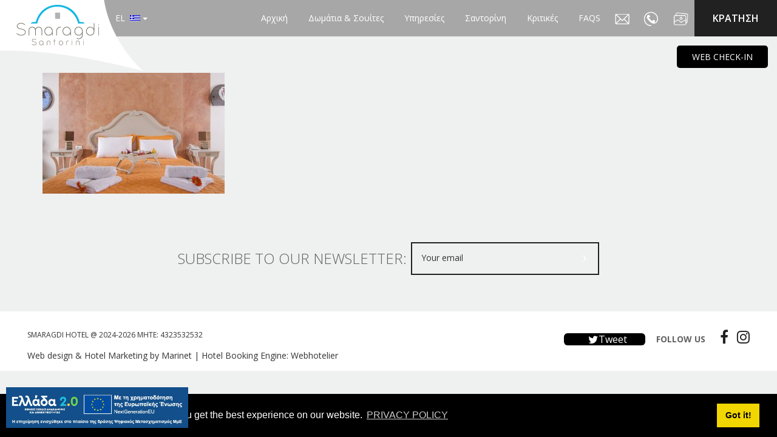

--- FILE ---
content_type: text/html; charset=UTF-8
request_url: https://smaragdihotel.gr/el/rooms/master-suite/smaragdi_master_suite_imgp5380/
body_size: 61903
content:
<!DOCTYPE html PUBLIC "-//W3C//DTD XHTML 1.0 Strict//EN" "http://www.w3.org/TR/xhtml1/DTD/xhtml1-strict.dtd">
<html xmlns="http://www.w3.org/1999/xhtml" xml:lang="en" lang="en">
<head>

	<script type="text/javascript" src="https://code.rateparity.com/versions/installer.min.js"defer></script>
    <meta http-equiv="Content-Type" content="text/html; charset=UTF-8">
    <title>Smaragdi Hotel | Smaragdi_master_suite_IMGP5380</title>
    <meta name="viewport" content="width=device-width, initial-scale=1, maximum-scale=1">

	<meta property="og:url"           content="https://smaragdihotel.gr/" />
	<meta property="og:type"          content="website" />
	<meta property="og:title"         content="Smaragdi Hotel in Santorini" />
	<meta property="og:description"   content="Smaragdi Hotel lies at the most beautiful village of Santorini, Oia. It is an A class Hotel, which follows the traditional cycladic architecture at its exterior and interior decoration." />
    <meta property="og:image"         content="/wp-content/uploads/2018/10/IMGP5524.jpg" />
	
    <meta name='robots' content='max-image-preview:large' />
<link rel='dns-prefetch' href='//cdnjs.cloudflare.com' />
<link rel='dns-prefetch' href='//ajax.googleapis.com' />
<link rel='dns-prefetch' href='//www.google.com' />
<link rel='dns-prefetch' href='//maxcdn.bootstrapcdn.com' />
<link rel='dns-prefetch' href='//fonts.googleapis.com' />
<link rel="alternate" type="application/rss+xml" title="Ροή Σχολίων Smaragdi Hotel &raquo; Smaragdi_master_suite_IMGP5380" href="https://smaragdihotel.gr/el/rooms/master-suite/smaragdi_master_suite_imgp5380/feed/" />
<script type="text/javascript">
window._wpemojiSettings = {"baseUrl":"https:\/\/s.w.org\/images\/core\/emoji\/14.0.0\/72x72\/","ext":".png","svgUrl":"https:\/\/s.w.org\/images\/core\/emoji\/14.0.0\/svg\/","svgExt":".svg","source":{"concatemoji":"https:\/\/smaragdihotel.gr\/wp-includes\/js\/wp-emoji-release.min.js?ver=6.2.2"}};
/*! This file is auto-generated */
!function(e,a,t){var n,r,o,i=a.createElement("canvas"),p=i.getContext&&i.getContext("2d");function s(e,t){p.clearRect(0,0,i.width,i.height),p.fillText(e,0,0);e=i.toDataURL();return p.clearRect(0,0,i.width,i.height),p.fillText(t,0,0),e===i.toDataURL()}function c(e){var t=a.createElement("script");t.src=e,t.defer=t.type="text/javascript",a.getElementsByTagName("head")[0].appendChild(t)}for(o=Array("flag","emoji"),t.supports={everything:!0,everythingExceptFlag:!0},r=0;r<o.length;r++)t.supports[o[r]]=function(e){if(p&&p.fillText)switch(p.textBaseline="top",p.font="600 32px Arial",e){case"flag":return s("\ud83c\udff3\ufe0f\u200d\u26a7\ufe0f","\ud83c\udff3\ufe0f\u200b\u26a7\ufe0f")?!1:!s("\ud83c\uddfa\ud83c\uddf3","\ud83c\uddfa\u200b\ud83c\uddf3")&&!s("\ud83c\udff4\udb40\udc67\udb40\udc62\udb40\udc65\udb40\udc6e\udb40\udc67\udb40\udc7f","\ud83c\udff4\u200b\udb40\udc67\u200b\udb40\udc62\u200b\udb40\udc65\u200b\udb40\udc6e\u200b\udb40\udc67\u200b\udb40\udc7f");case"emoji":return!s("\ud83e\udef1\ud83c\udffb\u200d\ud83e\udef2\ud83c\udfff","\ud83e\udef1\ud83c\udffb\u200b\ud83e\udef2\ud83c\udfff")}return!1}(o[r]),t.supports.everything=t.supports.everything&&t.supports[o[r]],"flag"!==o[r]&&(t.supports.everythingExceptFlag=t.supports.everythingExceptFlag&&t.supports[o[r]]);t.supports.everythingExceptFlag=t.supports.everythingExceptFlag&&!t.supports.flag,t.DOMReady=!1,t.readyCallback=function(){t.DOMReady=!0},t.supports.everything||(n=function(){t.readyCallback()},a.addEventListener?(a.addEventListener("DOMContentLoaded",n,!1),e.addEventListener("load",n,!1)):(e.attachEvent("onload",n),a.attachEvent("onreadystatechange",function(){"complete"===a.readyState&&t.readyCallback()})),(e=t.source||{}).concatemoji?c(e.concatemoji):e.wpemoji&&e.twemoji&&(c(e.twemoji),c(e.wpemoji)))}(window,document,window._wpemojiSettings);
</script>
<style type="text/css">
img.wp-smiley,
img.emoji {
	display: inline !important;
	border: none !important;
	box-shadow: none !important;
	height: 1em !important;
	width: 1em !important;
	margin: 0 0.07em !important;
	vertical-align: -0.1em !important;
	background: none !important;
	padding: 0 !important;
}
</style>
	<link rel='stylesheet' id='wp-block-library-css' href='https://smaragdihotel.gr/wp-includes/css/dist/block-library/style.min.css?ver=6.2.2' type='text/css' media='all' />
<link rel='stylesheet' id='classic-theme-styles-css' href='https://smaragdihotel.gr/wp-includes/css/classic-themes.min.css?ver=6.2.2' type='text/css' media='all' />
<style id='global-styles-inline-css' type='text/css'>
body{--wp--preset--color--black: #000000;--wp--preset--color--cyan-bluish-gray: #abb8c3;--wp--preset--color--white: #ffffff;--wp--preset--color--pale-pink: #f78da7;--wp--preset--color--vivid-red: #cf2e2e;--wp--preset--color--luminous-vivid-orange: #ff6900;--wp--preset--color--luminous-vivid-amber: #fcb900;--wp--preset--color--light-green-cyan: #7bdcb5;--wp--preset--color--vivid-green-cyan: #00d084;--wp--preset--color--pale-cyan-blue: #8ed1fc;--wp--preset--color--vivid-cyan-blue: #0693e3;--wp--preset--color--vivid-purple: #9b51e0;--wp--preset--gradient--vivid-cyan-blue-to-vivid-purple: linear-gradient(135deg,rgba(6,147,227,1) 0%,rgb(155,81,224) 100%);--wp--preset--gradient--light-green-cyan-to-vivid-green-cyan: linear-gradient(135deg,rgb(122,220,180) 0%,rgb(0,208,130) 100%);--wp--preset--gradient--luminous-vivid-amber-to-luminous-vivid-orange: linear-gradient(135deg,rgba(252,185,0,1) 0%,rgba(255,105,0,1) 100%);--wp--preset--gradient--luminous-vivid-orange-to-vivid-red: linear-gradient(135deg,rgba(255,105,0,1) 0%,rgb(207,46,46) 100%);--wp--preset--gradient--very-light-gray-to-cyan-bluish-gray: linear-gradient(135deg,rgb(238,238,238) 0%,rgb(169,184,195) 100%);--wp--preset--gradient--cool-to-warm-spectrum: linear-gradient(135deg,rgb(74,234,220) 0%,rgb(151,120,209) 20%,rgb(207,42,186) 40%,rgb(238,44,130) 60%,rgb(251,105,98) 80%,rgb(254,248,76) 100%);--wp--preset--gradient--blush-light-purple: linear-gradient(135deg,rgb(255,206,236) 0%,rgb(152,150,240) 100%);--wp--preset--gradient--blush-bordeaux: linear-gradient(135deg,rgb(254,205,165) 0%,rgb(254,45,45) 50%,rgb(107,0,62) 100%);--wp--preset--gradient--luminous-dusk: linear-gradient(135deg,rgb(255,203,112) 0%,rgb(199,81,192) 50%,rgb(65,88,208) 100%);--wp--preset--gradient--pale-ocean: linear-gradient(135deg,rgb(255,245,203) 0%,rgb(182,227,212) 50%,rgb(51,167,181) 100%);--wp--preset--gradient--electric-grass: linear-gradient(135deg,rgb(202,248,128) 0%,rgb(113,206,126) 100%);--wp--preset--gradient--midnight: linear-gradient(135deg,rgb(2,3,129) 0%,rgb(40,116,252) 100%);--wp--preset--duotone--dark-grayscale: url('#wp-duotone-dark-grayscale');--wp--preset--duotone--grayscale: url('#wp-duotone-grayscale');--wp--preset--duotone--purple-yellow: url('#wp-duotone-purple-yellow');--wp--preset--duotone--blue-red: url('#wp-duotone-blue-red');--wp--preset--duotone--midnight: url('#wp-duotone-midnight');--wp--preset--duotone--magenta-yellow: url('#wp-duotone-magenta-yellow');--wp--preset--duotone--purple-green: url('#wp-duotone-purple-green');--wp--preset--duotone--blue-orange: url('#wp-duotone-blue-orange');--wp--preset--font-size--small: 13px;--wp--preset--font-size--medium: 20px;--wp--preset--font-size--large: 36px;--wp--preset--font-size--x-large: 42px;--wp--preset--spacing--20: 0.44rem;--wp--preset--spacing--30: 0.67rem;--wp--preset--spacing--40: 1rem;--wp--preset--spacing--50: 1.5rem;--wp--preset--spacing--60: 2.25rem;--wp--preset--spacing--70: 3.38rem;--wp--preset--spacing--80: 5.06rem;--wp--preset--shadow--natural: 6px 6px 9px rgba(0, 0, 0, 0.2);--wp--preset--shadow--deep: 12px 12px 50px rgba(0, 0, 0, 0.4);--wp--preset--shadow--sharp: 6px 6px 0px rgba(0, 0, 0, 0.2);--wp--preset--shadow--outlined: 6px 6px 0px -3px rgba(255, 255, 255, 1), 6px 6px rgba(0, 0, 0, 1);--wp--preset--shadow--crisp: 6px 6px 0px rgba(0, 0, 0, 1);}:where(.is-layout-flex){gap: 0.5em;}body .is-layout-flow > .alignleft{float: left;margin-inline-start: 0;margin-inline-end: 2em;}body .is-layout-flow > .alignright{float: right;margin-inline-start: 2em;margin-inline-end: 0;}body .is-layout-flow > .aligncenter{margin-left: auto !important;margin-right: auto !important;}body .is-layout-constrained > .alignleft{float: left;margin-inline-start: 0;margin-inline-end: 2em;}body .is-layout-constrained > .alignright{float: right;margin-inline-start: 2em;margin-inline-end: 0;}body .is-layout-constrained > .aligncenter{margin-left: auto !important;margin-right: auto !important;}body .is-layout-constrained > :where(:not(.alignleft):not(.alignright):not(.alignfull)){max-width: var(--wp--style--global--content-size);margin-left: auto !important;margin-right: auto !important;}body .is-layout-constrained > .alignwide{max-width: var(--wp--style--global--wide-size);}body .is-layout-flex{display: flex;}body .is-layout-flex{flex-wrap: wrap;align-items: center;}body .is-layout-flex > *{margin: 0;}:where(.wp-block-columns.is-layout-flex){gap: 2em;}.has-black-color{color: var(--wp--preset--color--black) !important;}.has-cyan-bluish-gray-color{color: var(--wp--preset--color--cyan-bluish-gray) !important;}.has-white-color{color: var(--wp--preset--color--white) !important;}.has-pale-pink-color{color: var(--wp--preset--color--pale-pink) !important;}.has-vivid-red-color{color: var(--wp--preset--color--vivid-red) !important;}.has-luminous-vivid-orange-color{color: var(--wp--preset--color--luminous-vivid-orange) !important;}.has-luminous-vivid-amber-color{color: var(--wp--preset--color--luminous-vivid-amber) !important;}.has-light-green-cyan-color{color: var(--wp--preset--color--light-green-cyan) !important;}.has-vivid-green-cyan-color{color: var(--wp--preset--color--vivid-green-cyan) !important;}.has-pale-cyan-blue-color{color: var(--wp--preset--color--pale-cyan-blue) !important;}.has-vivid-cyan-blue-color{color: var(--wp--preset--color--vivid-cyan-blue) !important;}.has-vivid-purple-color{color: var(--wp--preset--color--vivid-purple) !important;}.has-black-background-color{background-color: var(--wp--preset--color--black) !important;}.has-cyan-bluish-gray-background-color{background-color: var(--wp--preset--color--cyan-bluish-gray) !important;}.has-white-background-color{background-color: var(--wp--preset--color--white) !important;}.has-pale-pink-background-color{background-color: var(--wp--preset--color--pale-pink) !important;}.has-vivid-red-background-color{background-color: var(--wp--preset--color--vivid-red) !important;}.has-luminous-vivid-orange-background-color{background-color: var(--wp--preset--color--luminous-vivid-orange) !important;}.has-luminous-vivid-amber-background-color{background-color: var(--wp--preset--color--luminous-vivid-amber) !important;}.has-light-green-cyan-background-color{background-color: var(--wp--preset--color--light-green-cyan) !important;}.has-vivid-green-cyan-background-color{background-color: var(--wp--preset--color--vivid-green-cyan) !important;}.has-pale-cyan-blue-background-color{background-color: var(--wp--preset--color--pale-cyan-blue) !important;}.has-vivid-cyan-blue-background-color{background-color: var(--wp--preset--color--vivid-cyan-blue) !important;}.has-vivid-purple-background-color{background-color: var(--wp--preset--color--vivid-purple) !important;}.has-black-border-color{border-color: var(--wp--preset--color--black) !important;}.has-cyan-bluish-gray-border-color{border-color: var(--wp--preset--color--cyan-bluish-gray) !important;}.has-white-border-color{border-color: var(--wp--preset--color--white) !important;}.has-pale-pink-border-color{border-color: var(--wp--preset--color--pale-pink) !important;}.has-vivid-red-border-color{border-color: var(--wp--preset--color--vivid-red) !important;}.has-luminous-vivid-orange-border-color{border-color: var(--wp--preset--color--luminous-vivid-orange) !important;}.has-luminous-vivid-amber-border-color{border-color: var(--wp--preset--color--luminous-vivid-amber) !important;}.has-light-green-cyan-border-color{border-color: var(--wp--preset--color--light-green-cyan) !important;}.has-vivid-green-cyan-border-color{border-color: var(--wp--preset--color--vivid-green-cyan) !important;}.has-pale-cyan-blue-border-color{border-color: var(--wp--preset--color--pale-cyan-blue) !important;}.has-vivid-cyan-blue-border-color{border-color: var(--wp--preset--color--vivid-cyan-blue) !important;}.has-vivid-purple-border-color{border-color: var(--wp--preset--color--vivid-purple) !important;}.has-vivid-cyan-blue-to-vivid-purple-gradient-background{background: var(--wp--preset--gradient--vivid-cyan-blue-to-vivid-purple) !important;}.has-light-green-cyan-to-vivid-green-cyan-gradient-background{background: var(--wp--preset--gradient--light-green-cyan-to-vivid-green-cyan) !important;}.has-luminous-vivid-amber-to-luminous-vivid-orange-gradient-background{background: var(--wp--preset--gradient--luminous-vivid-amber-to-luminous-vivid-orange) !important;}.has-luminous-vivid-orange-to-vivid-red-gradient-background{background: var(--wp--preset--gradient--luminous-vivid-orange-to-vivid-red) !important;}.has-very-light-gray-to-cyan-bluish-gray-gradient-background{background: var(--wp--preset--gradient--very-light-gray-to-cyan-bluish-gray) !important;}.has-cool-to-warm-spectrum-gradient-background{background: var(--wp--preset--gradient--cool-to-warm-spectrum) !important;}.has-blush-light-purple-gradient-background{background: var(--wp--preset--gradient--blush-light-purple) !important;}.has-blush-bordeaux-gradient-background{background: var(--wp--preset--gradient--blush-bordeaux) !important;}.has-luminous-dusk-gradient-background{background: var(--wp--preset--gradient--luminous-dusk) !important;}.has-pale-ocean-gradient-background{background: var(--wp--preset--gradient--pale-ocean) !important;}.has-electric-grass-gradient-background{background: var(--wp--preset--gradient--electric-grass) !important;}.has-midnight-gradient-background{background: var(--wp--preset--gradient--midnight) !important;}.has-small-font-size{font-size: var(--wp--preset--font-size--small) !important;}.has-medium-font-size{font-size: var(--wp--preset--font-size--medium) !important;}.has-large-font-size{font-size: var(--wp--preset--font-size--large) !important;}.has-x-large-font-size{font-size: var(--wp--preset--font-size--x-large) !important;}
.wp-block-navigation a:where(:not(.wp-element-button)){color: inherit;}
:where(.wp-block-columns.is-layout-flex){gap: 2em;}
.wp-block-pullquote{font-size: 1.5em;line-height: 1.6;}
</style>
<link rel='stylesheet' id='contact-form-7-css' href='https://smaragdihotel.gr/wp-content/plugins/contact-form-7/includes/css/styles.css?ver=5.1.7' type='text/css' media='all' />
<style id='contact-form-7-inline-css' type='text/css'>
.wpcf7 .wpcf7-recaptcha iframe {margin-bottom: 0;}.wpcf7 .wpcf7-recaptcha[data-align="center"] > div {margin: 0 auto;}.wpcf7 .wpcf7-recaptcha[data-align="right"] > div {margin: 0 0 0 auto;}
</style>
<link rel='stylesheet' id='menu-image-css' href='https://smaragdihotel.gr/wp-content/plugins/menu-image/includes/css/menu-image.css?ver=2.9.5' type='text/css' media='all' />
<link rel='stylesheet' id='font-awesome-css' href='https://maxcdn.bootstrapcdn.com/font-awesome/4.7.0/css/font-awesome.min.css?ver=6.2.2' type='text/css' media='all' />
<link rel='stylesheet' id='reset-css7-css' href='https://cdnjs.cloudflare.com/ajax/libs/meyer-reset/2.0/reset.min.css?ver=6.2.2' type='text/css' media='all' />
<link rel='stylesheet' id='Slick-Css8-css' href='https://cdnjs.cloudflare.com/ajax/libs/slick-carousel/1.8.1/slick.min.css?ver=6.2.2' type='text/css' media='all' />
<link rel='stylesheet' id='Open-Sans-condesed9-css' href='https://fonts.googleapis.com/css?family=Open+Sans+Condensed%3A300%2C300i%2C700&#038;ver=6.2.2' type='text/css' media='all' />
<link rel='stylesheet' id='Open-Sans10-css' href='https://fonts.googleapis.com/css?family=Open+Sans%3A300%2C300i%2C400%2C400i%2C600%2C600i%2C700%2C700i%2C800%2C800i&#038;ver=6.2.2' type='text/css' media='all' />
<link rel='stylesheet' id='hamburgerCss11-css' href='https://cdnjs.cloudflare.com/ajax/libs/hamburgers/0.9.3/hamburgers.min.css?ver=6.2.2' type='text/css' media='all' />
<link rel='stylesheet' id='footer-system12-css' href='https://smaragdihotel.gr/wp-content/themes/marinet/public/css/footer.css?ver=6.2.2' type='text/css' media='all' />
<link rel='stylesheet' id='grid-system13-css' href='https://smaragdihotel.gr/wp-content/themes/marinet/public/css/grid.css?ver=6.2.2' type='text/css' media='all' />
<link rel='stylesheet' id='css-header14-css' href='https://smaragdihotel.gr/wp-content/themes/marinet/public/css/header.css?ver=6.2.2' type='text/css' media='all' />
<link rel='stylesheet' id='css-home15-css' href='https://smaragdihotel.gr/wp-content/themes/marinet/public/css/home.css?ver=6.2.2' type='text/css' media='all' />
<link rel='stylesheet' id='app16-css' href='https://smaragdihotel.gr/wp-content/themes/marinet/public/css/app.css?ver=6.2.2' type='text/css' media='all' />
<link rel='stylesheet' id='css-media17-css' href='https://smaragdihotel.gr/wp-content/themes/marinet/public/css/media.css?ver=6.2.2' type='text/css' media='all' />
<link rel="https://api.w.org/" href="https://smaragdihotel.gr/el/wp-json/" /><link rel="alternate" type="application/json" href="https://smaragdihotel.gr/el/wp-json/wp/v2/media/893" /><link rel="EditURI" type="application/rsd+xml" title="RSD" href="https://smaragdihotel.gr/xmlrpc.php?rsd" />
<link rel="wlwmanifest" type="application/wlwmanifest+xml" href="https://smaragdihotel.gr/wp-includes/wlwmanifest.xml" />
<link rel='shortlink' href='https://smaragdihotel.gr/el/?p=893' />
<link rel="alternate" type="application/json+oembed" href="https://smaragdihotel.gr/el/wp-json/oembed/1.0/embed?url=https%3A%2F%2Fsmaragdihotel.gr%2Fel%2Frooms%2Fmaster-suite%2Fsmaragdi_master_suite_imgp5380%2F" />
<link rel="alternate" type="text/xml+oembed" href="https://smaragdihotel.gr/el/wp-json/oembed/1.0/embed?url=https%3A%2F%2Fsmaragdihotel.gr%2Fel%2Frooms%2Fmaster-suite%2Fsmaragdi_master_suite_imgp5380%2F&#038;format=xml" />
<style type="text/css">
.qtranxs_flag_en {background-image: url(https://smaragdihotel.gr/wp-content/plugins/qtranslate-x/flags/gb.png); background-repeat: no-repeat;}
.qtranxs_flag_el {background-image: url(https://smaragdihotel.gr/wp-content/plugins/qtranslate-x/flags/gr.png); background-repeat: no-repeat;}
</style>
<link hreflang="en" href="https://smaragdihotel.gr/en/rooms/master-suite/smaragdi_master_suite_imgp5380/" rel="alternate" />
<link hreflang="el" href="https://smaragdihotel.gr/el/rooms/master-suite/smaragdi_master_suite_imgp5380/" rel="alternate" />
<link hreflang="x-default" href="https://smaragdihotel.gr/rooms/master-suite/smaragdi_master_suite_imgp5380/" rel="alternate" />
<meta name="generator" content="qTranslate-X 3.4.6.8" />
<style type="text/css">.recentcomments a{display:inline !important;padding:0 !important;margin:0 !important;}</style>			<script type="text/javascript" >
				window.ga=window.ga||function(){(ga.q=ga.q||[]).push(arguments)};ga.l=+new Date;
				ga('create', ' UA-61583426-4', 'auto');
				// Plugins
				
				ga('send', 'pageview');
			</script>
			<script async src="https://www.google-analytics.com/analytics.js"></script>
			
    <!-- OVERWRITE CSS -->
    <style>
	
	.btn-twitter{
		background: #000 !important;
	}
		
.lang-el > span.flag {
    background-image: url(/wp-content/plugins/qtranslate-x/flags/gr.png);
    margin-left: 8px;
}
.item-text-cont{
    position: absolute;
    top: 50%;
    left: 50%;
    -webkit-transform: translate(-50%,-50%);
    -ms-transform: translate(-50%,-50%);
    transform: translate(-50%,-50%);
    text-align: center;
    color: #fff;
    -webkit-backface-visibility: hidden;
    backface-visibility: hidden;
    max-width: 600px;
}

#checkin-picker, #checkout-picker {
    border: 1px solid #BFBDBD;
    padding-left: 10px;
}

#checkin-picker, #checkout-picker, #wh-adults, #wh-rooms {
    height: 50px!important;
    width: 100%!important;
    font-size: 14px!important;
    color: #656565;
}
button, input, select, textarea {
    font-family: inherit;
    font-size: inherit;
    line-height: inherit;
}
button, input, optgroup, select, textarea {
    color: inherit;
    font: inherit;
    margin: 0;
}   
		.show_offer{
			display: block;
			/* float: left; */
			width: 105px;
			padding: 8px;
			border: 1px solid;
			/* margin-top: 13px; */
			text-align: center;
			margin: 0 auto;
			margin-top: 20px;
		}	
		
    
    .viewport{
        min-height: 100vh;
        background: #eff0f0;
    }
    body{color:#202020}
                        .slider_heading{
            font-size: 55px;
            line-height: 60px;
        }
                
                        .slider_subheading{
            font-size: 20px;
            line-height: 32px;
        }
                
                        .primary_title{
            font-size: 30px;
            line-height: 36px;
        }
                
                        .primary_text{
            font-size: 16px;
            line-height: 28px;
        }
                
                        .small_text{
            font-size: 14px;
            line-height: 28px;
        }
                
                        .small_label_text{
            font-size: 11px;
            line-height: 14px;
        }
                
                        .overview_text{
            font-size: 20px;
            line-height: 50px;
        }
                
        

        .main_color{
            color: #eff0f0;
        }

        .main_bg_color{
            background: #eff0f0;
        }

        .primary_color_body{
            color: #616161;
        }

        .primary_bg_color_body{
            background: #616161;
        }

        .secondary_color_body{
            color:  #e9dbd1;
        }

        .secondary_bg_color_body{
            background:  #e9dbd1;
        }

        .brand_fill{
            fill:  #bb4d4a;
        }

        .border_color{
            border: 2px solid #bb4d4a;
        }

        .primary_color_link{
            color: #bb4d4a;
        }

        .primary_bg_color_link{
            background: #bb4d4a;
        }

        .primary_heading:after,.primary_heading:before , .primary_title:after , .primary_title:before{
            background-color: #bb4d4a;
        }

		.slick-slide img {
    display: block;
    margin: 0 auto !important;
}
		
		
		.accordion-inner {
	float: none !important;
    background: #fff;
		}
		
    </style>
    <!--END OVERWRITE CSS -->
    
<!-- Google tag (gtag.js) -->
<script async src="https://www.googletagmanager.com/gtag/js?id=G-RGCD8E8X62"></script>
<script>
  window.dataLayer = window.dataLayer || [];
  function gtag(){dataLayer.push(arguments);}
  gtag('js', new Date());

  gtag('config', 'G-RGCD8E8X62');
</script>	
	
	
</head>

	
<body  class="attachment attachment-template-default single single-attachment postid-893 attachmentid-893 attachment-jpeg site_body_class"  data-lang="el" data-url='https://smaragdihotel.gr/el/rooms/master-suite/smaragdi_master_suite_imgp5380/' >


       <!-- MOBILE MENU -->
        <button class="hamburger hamburger--collapse mobile-view" value="." type="button">
                      <span class="hamburger-box">
                        <span class="hamburger-inner">.</span>
                      </span>
        </button>

        <div class="site_header main_bg_color mobile-view">

            <div class="site_logo mobile-view">
                
                    <a href="https://smaragdihotel.gr/el"><img class="mob-logo" src="https://smaragdihotel.gr/wp-content/uploads/2018/11/smaragdi-logo.png" alt="smaragdi-logo"/></a>

                            </div>

            
                <div class="btn book_now font-semibold btn_text ">
                    <a href="https://smaragdisantorini.reserve-online.net">ΚΡΑΤΗΣΗ</a>
                </div>

                    </div> 
	
	

      <div class="site_header_full mobile-menu main_bg_color mobile-view primary_bg_color_body">

            <div class="main_menu">
                <nav class="site-nav primary_color_white font-semibold">
                    <nav class="menu-mobile-menu-container"><ul id="header-menuv" class="header-menu "><li id="menu-item-1308" class="menu-item menu-item-type-post_type menu-item-object-page menu-item-home menu-item-1308"><a href="https://smaragdihotel.gr/el/" class="menu-image-title-after"><span class="menu-image-title-after menu-image-title">Αρχική Σελίδα</span></a></li>
<li id="menu-item-1316" class="menu-item menu-item-type-custom menu-item-object-custom menu-item-has-children menu-item-1316"><a href="#" class="menu-image-title-after"><span class="menu-image-title-after menu-image-title">Σουίτες</span></a>
<ul class="sub-menu">
	<li id="menu-item-1317" class="menu-item menu-item-type-post_type menu-item-object-page menu-item-1317"><a href="https://smaragdihotel.gr/el/suites/" class="menu-image-title-after"><span class="menu-image-title-after menu-image-title">Περίληψη</span></a></li>
	<li id="menu-item-1910" class="menu-item menu-item-type-post_type menu-item-object-rooms menu-item-1910"><a href="https://smaragdihotel.gr/el/rooms/tholos-suites/" class="menu-image-title-after"><span class="menu-image-title-after menu-image-title">Tholos Suite</span></a></li>
	<li id="menu-item-1319" class="menu-item menu-item-type-post_type menu-item-object-rooms menu-item-1319"><a href="https://smaragdihotel.gr/el/rooms/superior-suite/" class="menu-image-title-after"><span class="menu-image-title-after menu-image-title">Superior Suite</span></a></li>
	<li id="menu-item-1911" class="menu-item menu-item-type-post_type menu-item-object-rooms menu-item-1911"><a href="https://smaragdihotel.gr/el/rooms/santorini-suite/" class="menu-image-title-after"><span class="menu-image-title-after menu-image-title">Santorini Suite</span></a></li>
	<li id="menu-item-1322" class="menu-item menu-item-type-post_type menu-item-object-rooms menu-item-1322"><a href="https://smaragdihotel.gr/el/rooms/elegant-suite/" class="menu-image-title-after"><span class="menu-image-title-after menu-image-title">Elegant Suite</span></a></li>
</ul>
</li>
<li id="menu-item-1325" class="menu-item menu-item-type-custom menu-item-object-custom menu-item-has-children menu-item-1325"><a href="#" class="menu-image-title-after"><span class="menu-image-title-after menu-image-title">Δωμάτια</span></a>
<ul class="sub-menu">
	<li id="menu-item-1326" class="menu-item menu-item-type-post_type menu-item-object-page menu-item-1326"><a href="https://smaragdihotel.gr/el/rooms/" class="menu-image-title-after"><span class="menu-image-title-after menu-image-title">Περίληψη</span></a></li>
	<li id="menu-item-1328" class="menu-item menu-item-type-post_type menu-item-object-rooms menu-item-1328"><a href="https://smaragdihotel.gr/el/rooms/economy-room/" class="menu-image-title-after"><span class="menu-image-title-after menu-image-title">Economy Room</span></a></li>
	<li id="menu-item-1329" class="menu-item menu-item-type-post_type menu-item-object-rooms menu-item-1329"><a href="https://smaragdihotel.gr/el/rooms/standard-room/" class="menu-image-title-after"><span class="menu-image-title-after menu-image-title">Standard Room</span></a></li>
	<li id="menu-item-1327" class="menu-item menu-item-type-post_type menu-item-object-rooms menu-item-1327"><a href="https://smaragdihotel.gr/el/rooms/deluxe-room/" class="menu-image-title-after"><span class="menu-image-title-after menu-image-title">Deluxe Room</span></a></li>
</ul>
</li>
<li id="menu-item-1314" class="menu-item menu-item-type-post_type menu-item-object-page menu-item-1314"><a href="https://smaragdihotel.gr/el/santorini/" class="menu-image-title-after"><span class="menu-image-title-after menu-image-title">Σαντορίνη</span></a></li>
<li id="menu-item-1304" class="menu-item menu-item-type-post_type menu-item-object-page menu-item-1304"><a href="https://smaragdihotel.gr/el/location/" class="menu-image-title-after"><span class="menu-image-title-after menu-image-title">Τοποθεσία</span></a></li>
<li id="menu-item-1305" class="menu-item menu-item-type-post_type menu-item-object-page menu-item-1305"><a href="https://smaragdihotel.gr/el/wedding/" class="menu-image-title-after"><span class="menu-image-title-after menu-image-title">Γάμοι</span></a></li>
<li id="menu-item-1310" class="menu-item menu-item-type-post_type menu-item-object-page menu-item-1310"><a href="https://smaragdihotel.gr/el/faqs/" class="menu-image-title-after"><span class="menu-image-title-after menu-image-title">FAQS</span></a></li>
<li id="menu-item-1303" class="menu-item menu-item-type-post_type menu-item-object-page menu-item-1303"><a href="https://smaragdihotel.gr/el/reviews/" class="menu-image-title-after"><span class="menu-image-title-after menu-image-title">Κριτικές</span></a></li>
<li id="menu-item-1312" class="menu-item menu-item-type-post_type menu-item-object-page menu-item-1312"><a href="https://smaragdihotel.gr/el/gallery/" class="menu-image-title-after"><span class="menu-image-title-after menu-image-title">Gallery</span></a></li>
<li id="menu-item-1313" class="menu-item menu-item-type-post_type menu-item-object-page menu-item-1313"><a href="https://smaragdihotel.gr/el/contact/" class="menu-image-title-after"><span class="menu-image-title-after menu-image-title">Επικοινωνία</span></a></li>
</ul></nav>                </nav>
            </div>
			
			<div class="menu-lang">
                            
				
<div style="text-transform: uppercase;" class="lang-sel sel-dropdown"><div class="lng-drp lang-el">el<span class="flag"></span></div><ul>
<li class="lang-en"><a href="https://smaragdihotel.gr/en/rooms/master-suite/smaragdi_master_suite_imgp5380/" hreflang="en" title="English" ><span class="flag"></span></a></li>
<li class="lang-el active"><a href="https://smaragdihotel.gr/el/rooms/master-suite/smaragdi_master_suite_imgp5380/" hreflang="el" title="Ελληνικά" ><span class="flag"></span></a></li>
</ul></div><div class="qtranxs_widget_end"></div>

			</div>

        </div>
	
       <!--END  MOBILE MENU -->

       <!--DESKTOP MENU -->
        <div class="site_header main_bg_color desktop-view">

           <div class="site_logo">
               
                   <a href="https://smaragdihotel.gr/el"><img class="mob-logo" src="https://smaragdihotel.gr/wp-content/uploads/2018/11/smaragdi-logo.png" alt="smaragdi-logo"/></a>

                          </div>
	
			<div class="menu-lang">
                            
				
<div style="text-transform: uppercase;" class="lang-sel sel-dropdown"><div class="lng-drp lang-el">el<span class="flag"></span></div><ul>
<li class="lang-en"><a href="https://smaragdihotel.gr/en/rooms/master-suite/smaragdi_master_suite_imgp5380/" hreflang="en" title="English" ><span class="flag"></span></a></li>
<li class="lang-el active"><a href="https://smaragdihotel.gr/el/rooms/master-suite/smaragdi_master_suite_imgp5380/" hreflang="el" title="Ελληνικά" ><span class="flag"></span></a></li>
</ul></div><div class="qtranxs_widget_end"></div>

			</div>

           <div class="main_menu">
			   
			    
				   <div class="btn book_now font-semibold btn_text ">
					   <a href="https://smaragdisantorini.reserve-online.net">KΡΑΤΗΣΗ</a>
				   </div>

			   			   
               <nav class="site-nav desktop-menu desktop-view">
                   <nav class="menu-main-menu-container"><ul id="header-menu" class="header-menu "><li id="menu-item-362" class="menu-item menu-item-type-post_type menu-item-object-page menu-item-home menu-item-362"><a href="https://smaragdihotel.gr/el/" class="menu-image-title-after"><span class="menu-image-title-after menu-image-title">Αρχική</span></a></li>
<li id="menu-item-208" class="menu-item menu-item-type-post_type menu-item-object-page menu-item-has-children menu-item-208"><a href="https://smaragdihotel.gr/el/accommodation/" class="menu-image-title-after"><span class="menu-image-title-after menu-image-title">Δωμάτια &#038; Σουίτες</span></a>
<ul class="sub-menu">
	<li id="menu-item-326" class="menu-item menu-item-type-post_type menu-item-object-page menu-item-326"><a href="https://smaragdihotel.gr/el/accommodation/" class="menu-image-title-after"><span class="menu-image-title-after menu-image-title">Προεπισκόπηση</span></a></li>
	<li id="menu-item-579" class="menu-item menu-item-type-custom menu-item-object-custom menu-item-has-children menu-item-579"><a href="/el/rooms/" class="menu-image-title-after"><span class="menu-image-title-after menu-image-title">Δωμάτια</span></a>
	<ul class="sub-menu">
		<li id="menu-item-1088" class="menu-item menu-item-type-post_type menu-item-object-rooms menu-item-1088"><a href="https://smaragdihotel.gr/el/rooms/economy-room/" class="menu-image-title-after"><span class="menu-image-title-after menu-image-title">Economy Room</span></a></li>
		<li id="menu-item-1085" class="menu-item menu-item-type-post_type menu-item-object-rooms menu-item-1085"><a href="https://smaragdihotel.gr/el/rooms/standard-room/" class="menu-image-title-after"><span class="menu-image-title-after menu-image-title">Standard Room</span></a></li>
		<li id="menu-item-1087" class="menu-item menu-item-type-post_type menu-item-object-rooms menu-item-1087"><a href="https://smaragdihotel.gr/el/rooms/deluxe-room/" class="menu-image-title-after"><span class="menu-image-title-after menu-image-title">Deluxe Room</span></a></li>
	</ul>
</li>
	<li id="menu-item-580" class="menu-item menu-item-type-custom menu-item-object-custom menu-item-has-children menu-item-580"><a href="/el/suites/" class="menu-image-title-after"><span class="menu-image-title-after menu-image-title">Σουίτες</span></a>
	<ul class="sub-menu">
		<li id="menu-item-1084" class="menu-item menu-item-type-post_type menu-item-object-rooms menu-item-1084"><a href="https://smaragdihotel.gr/el/rooms/superior-suite/" class="menu-image-title-after"><span class="menu-image-title-after menu-image-title">Superior Suite</span></a></li>
		<li id="menu-item-1433" class="menu-item menu-item-type-post_type menu-item-object-rooms menu-item-1433"><a href="https://smaragdihotel.gr/el/rooms/tholos-suites/" class="menu-image-title-after"><span class="menu-image-title-after menu-image-title">Tholos Suite</span></a></li>
		<li id="menu-item-1090" class="menu-item menu-item-type-post_type menu-item-object-rooms menu-item-1090"><a href="https://smaragdihotel.gr/el/rooms/elegant-suite/" class="menu-image-title-after"><span class="menu-image-title-after menu-image-title">Elegant Suite</span></a></li>
		<li id="menu-item-1432" class="menu-item menu-item-type-post_type menu-item-object-rooms menu-item-1432"><a href="https://smaragdihotel.gr/el/rooms/santorini-suite/" class="menu-image-title-after"><span class="menu-image-title-after menu-image-title">Santorini Suite</span></a></li>
	</ul>
</li>
</ul>
</li>
<li id="menu-item-261" class="menu-item menu-item-type-post_type menu-item-object-page menu-item-has-children menu-item-261"><a href="https://smaragdihotel.gr/el/facilities/" class="menu-image-title-after"><span class="menu-image-title-after menu-image-title">Υπηρεσίες</span></a>
<ul class="sub-menu">
	<li id="menu-item-1147" class="menu-item menu-item-type-post_type menu-item-object-page menu-item-1147"><a href="https://smaragdihotel.gr/el/wedding/" class="menu-image-title-after"><span class="menu-image-title-after menu-image-title">Wedding</span></a></li>
</ul>
</li>
<li id="menu-item-1146" class="menu-item menu-item-type-post_type menu-item-object-page menu-item-has-children menu-item-1146"><a href="https://smaragdihotel.gr/el/santorini/" class="menu-image-title-after"><span class="menu-image-title-after menu-image-title">Σαντορίνη</span></a>
<ul class="sub-menu">
	<li id="menu-item-1145" class="menu-item menu-item-type-post_type menu-item-object-page menu-item-1145"><a href="https://smaragdihotel.gr/el/location/" class="menu-image-title-after"><span class="menu-image-title-after menu-image-title">Location</span></a></li>
</ul>
</li>
<li id="menu-item-1288" class="menu-item menu-item-type-post_type menu-item-object-page menu-item-1288"><a href="https://smaragdihotel.gr/el/reviews/" class="menu-image-title-after"><span class="menu-image-title-after menu-image-title">Κριτικές</span></a></li>
<li id="menu-item-336" class="menu-item menu-item-type-post_type menu-item-object-page menu-item-336"><a href="https://smaragdihotel.gr/el/faqs/" class="menu-image-title-after"><span class="menu-image-title-after menu-image-title">FAQS</span></a></li>
<li id="menu-item-586" class="menu-item menu-item-type-post_type menu-item-object-page menu-item-586"><a title="CONTACT" href="https://smaragdihotel.gr/el/contact/" class="menu-image-title-after menu-image-not-hovered"><img width="24" height="17" src="https://smaragdihotel.gr/wp-content/uploads/2018/11/mail-sma.png" class="menu-image menu-image-title-after" alt="aaw" decoding="async" loading="lazy" /><span class="menu-image-title-after menu-image-title">Contact</span></a></li>
<li id="menu-item-587" class="menu-item menu-item-type-custom menu-item-object-custom menu-item-587"><a title="PHONE" href="tel:+302286082703" class="menu-image-title-after menu-image-not-hovered"><img width="23" height="24" src="https://smaragdihotel.gr/wp-content/uploads/2018/11/sma-phone2.png" class="menu-image menu-image-title-after" alt="awddd" decoding="async" loading="lazy" /><span class="menu-image-title-after menu-image-title">Phone</span></a></li>
<li id="menu-item-585" class="menu-item menu-item-type-post_type menu-item-object-page menu-item-585"><a title="GALLERY" href="https://smaragdihotel.gr/el/gallery/" class="menu-image-title-after menu-image-not-hovered"><img width="36" height="30" src="https://smaragdihotel.gr/wp-content/uploads/2018/11/image-gallery2-36x30.png" class="menu-image menu-image-title-after" alt="smaragdi" decoding="async" loading="lazy" /><span class="menu-image-title-after menu-image-title">Gallery</span></a></li>
</ul></nav>               </nav>
           </div>
        </div>
        <!--END DESKTOP MENU -->

	
	 
    <!-- Teaser Section -->
        <div id ="container-inner" class="smaragdi_master_suite_imgp5380  860 ">


        <div class="container">
            <div class="row">
                <div style="padding-top: 100px;" class="col-sm-12"><p class="attachment"><a href='https://smaragdihotel.gr/wp-content/uploads/2018/12/Smaragdi_master_suite_IMGP5380.jpg'><img width="300" height="199" src="https://smaragdihotel.gr/wp-content/uploads/2018/12/Smaragdi_master_suite_IMGP5380-300x199.jpg" class="attachment-medium size-medium" alt="" decoding="async" loading="lazy" srcset="https://smaragdihotel.gr/wp-content/uploads/2018/12/Smaragdi_master_suite_IMGP5380-300x199.jpg 300w, https://smaragdihotel.gr/wp-content/uploads/2018/12/Smaragdi_master_suite_IMGP5380-768x509.jpg 768w, https://smaragdihotel.gr/wp-content/uploads/2018/12/Smaragdi_master_suite_IMGP5380-1024x678.jpg 1024w, https://smaragdihotel.gr/wp-content/uploads/2018/12/Smaragdi_master_suite_IMGP5380-24x16.jpg 24w, https://smaragdihotel.gr/wp-content/uploads/2018/12/Smaragdi_master_suite_IMGP5380-36x24.jpg 36w, https://smaragdihotel.gr/wp-content/uploads/2018/12/Smaragdi_master_suite_IMGP5380-48x32.jpg 48w, https://smaragdihotel.gr/wp-content/uploads/2018/12/Smaragdi_master_suite_IMGP5380.jpg 1920w" sizes="(max-width: 300px) 100vw, 300px" /></a></p>
</div>
            </div>
        </div>

    </div>



   <div class="footer_section">
       <div class="footer_top">
           <div class="container">
               <div class=row>
                   <div class="col-md-12 pad-cont">
                       <script>(function() {
	window.mc4wp = window.mc4wp || {
		listeners: [],
		forms: {
			on: function(evt, cb) {
				window.mc4wp.listeners.push(
					{
						event   : evt,
						callback: cb
					}
				);
			}
		}
	}
})();
</script><!-- Mailchimp for WordPress v4.7.5 - https://wordpress.org/plugins/mailchimp-for-wp/ --><form id="mc4wp-form-1" class="mc4wp-form mc4wp-form-172" method="post" data-id="172" data-name="" ><div class="mc4wp-form-fields"><div class="sub_chimp small_text font-openSans primary_color_body">SUBSCRIBE TO OUR NEWSLETTER: </div>
<div class="mail_chimp_cont">
     <label for="mailchimp" class="hide">s</label>
  	<input type="email" id="mailchimp" class="mail_c border_color" name="EMAIL" placeholder="Your email" required />
      <label for="mail__submit" class="hide">s</label>
    <input type="submit" id="mail__submit" class="primary_color_link" value="Submit" />
    <span class="newsletter--arrow brand_fill">
      <svg xmlns="http://www.w3.org/2000/svg" width="4.691" height="11.217" viewBox="0 0 4.691 11.217"><path d="M4.691 5.447v.323l-3.487 5.447-.813-.391C.13 10.705 0 10.513 0 10.252c0-.16.047-.317.141-.478l2.228-3.655c.12-.223.247-.391.378-.504-.114-.101-.24-.275-.38-.517L.14 1.441A.928.928 0 0 1 0 .967C0 .705.13.514.393.393L1.204 0l3.487 5.447z"></path></svg>
    </span>
</div>
</div><label style="display: none !important;">Leave this field empty if you're human: <input type="text" name="_mc4wp_honeypot" value="" tabindex="-1" autocomplete="off" /></label><input type="hidden" name="_mc4wp_timestamp" value="1769918216" /><input type="hidden" name="_mc4wp_form_id" value="172" /><input type="hidden" name="_mc4wp_form_element_id" value="mc4wp-form-1" /><div class="mc4wp-response"></div></form><!-- / Mailchimp for WordPress Plugin -->                   </div>
               </div>
           </div>
       </div>
       <div class="footer_bottom">
           <div class="container-fluid">
               <div class="row">
                   <div class="col-md-6">

                       
                       
                           <div class="copyright_site">
                               SMARAGDI HOTEL @ 2024-2026 MHTE:  4323532532                           </div>
                           <div class="">
                             <a href="http://www.marinet.gr/" target="_blank">Web design & Hotel Marketing by Marinet</a>  | <a href="https://www.webhotelier.net/" target="_blank">Hotel Booking Engine: Webhotelier</a>
                           </div>

                       
                   </div>
                   <div class="col-md-6">

                       <div class="social_footer primary_color_link">
						   
						<a class="twitter-share-button btn btn-twitter btn-lg"
  href="http://twitter.com/share?url=https://smaragdi.sitesdemo.com&text=Smaragdi%20Hotel%20in%20Santorini" target="_blank"
  data-size="large"><i class="fa fa-twitter fa-lg fa-fw"></i> 
Tweet</a>

						   
						   <!-- Your share button code -->
						  <div class="fb-share-button" 
							data-href="https://smaragdi.sitesdemo.com/" 
							data-layout="button_count">
						  </div>
						   
                           <span class="font-openSans primary_color_body font-bold">FOLLOW US</span>
                           
                               <a href="#" title="Facebook" target="_blank" class="fa fa-facebook" rel="nofollow"></a>

                           
                           
                               <a href="#" title="Instagram" target="_blank" class="fa fa-instagram" rel="nofollow"></a>

                                                  </div>

                   </div>
               </div>
           </div>

       </div>
   </div>

   
    <script>(function() {function maybePrefixUrlField() {
	if (this.value.trim() !== '' && this.value.indexOf('http') !== 0) {
		this.value = "http://" + this.value;
	}
}

var urlFields = document.querySelectorAll('.mc4wp-form input[type="url"]');
if (urlFields) {
	for (var j=0; j < urlFields.length; j++) {
		urlFields[j].addEventListener('blur', maybePrefixUrlField);
	}
}
})();</script><script type='text/javascript' src='https://cdnjs.cloudflare.com/ajax/libs/modernizr/2.8.3/modernizr.min.js?ver=6.2.2' id='modernizr1-js'></script>
<script type='text/javascript' src='https://cdnjs.cloudflare.com/ajax/libs/detectizr/2.2.0/detectizr.min.js?ver=6.2.2' id='detectizr2-js'></script>
<script type='text/javascript' src='https://ajax.googleapis.com/ajax/libs/jquery/1.9.1/jquery.min.js?ver=6.2.2' id='jQuery3-js'></script>
<script type='text/javascript' src='https://cdnjs.cloudflare.com/ajax/libs/slick-carousel/1.8.1/slick.min.js?ver=6.2.2' id='Slick-Carousel4-js'></script>
<script type='text/javascript' src='https://cdnjs.cloudflare.com/ajax/libs/jquery.isotope/3.0.6/isotope.pkgd.min.js?ver=6.2.2' id='isotope5-js'></script>
<script type='text/javascript' src='https://smaragdihotel.gr/wp-content/themes/marinet/public/deploy/app.js?ver=1.0.1' id='deployJs6-js'></script>
<script type='text/javascript' src='https://smaragdihotel.gr/wp-content/plugins/wpcf7-recaptcha/assets/js/wpcf7-recaptcha-controls.js?ver=1.2' id='wpcf7-recaptcha-controls-js'></script>
<script type='text/javascript' id='google-recaptcha-js-extra'>
/* <![CDATA[ */
var wpcf7iqfix = {"recaptcha_empty":"Please verify that you are not a robot.","response_err":"wpcf7-recaptcha: Could not verify reCaptcha response."};
/* ]]> */
</script>
<script type='text/javascript' src='https://www.google.com/recaptcha/api.js?hl=el&#038;onload=recaptchaCallback&#038;render=explicit&#038;ver=2.0' id='google-recaptcha-js'></script>
<script type='text/javascript' src='https://smaragdihotel.gr/wp-content/plugins/mailchimp-for-wp/assets/js/forms.min.js?ver=4.7.5' id='mc4wp-forms-api-js'></script>

   <script src="https://maps.googleapis.com/maps/api/js?key=AIzaSyAweofWPFAadH7psVjPjL44Vm7135bjgac&libraries=geometry&libraries=places async defer"></script>
   
   <link href="https://code.jquery.com/ui/1.12.1/themes/base/jquery-ui.css" rel="stylesheet">
   <script src='https://cdnjs.cloudflare.com/ajax/libs/jqueryui/1.12.1/jquery-ui.min.js' type="text/javascript"></script>
   <script src='https://www.cosmores.com/plugins/js/cosmoresbooking.search.plugin.js' type="text/javascript"></script>

   <script type="text/javascript">
       jQuery(document).ready(function(){

           if( $( "#cosmores_web" ).length > 0){
               var cosmores =  $("#cosmores_web").data('cosmores');

               jQuery("#frmSearchCosmoresBooking").cosmoresbooking({"hotelUrl": cosmores ,"numberOfMonths":1,"siteId":1325,"firstDay":0,"dateFormat":"dd.mm.yy","showToday":true,"checkInDateFailureMessage":"Check-in date field is required","checkInDateName":"check_in_date_cosmores","checkOutDateFailureMessage":"Check-out date field is required","checkOutDateName":"check_out_date_cosmores","checkOutMinDate":1,"adultsName":"adults_cosmores","roomsName":"rooms_cosmores","childrenName":"children_cosmores","buttonName":"button_cosmores","childrenCancelText":"Cancel","childrenOKText":"OK" ,"childrenText":"Child","childrenHeaderText":"Age(s) of children.","openNewWindow":0,"enableDays":[]});
           };


           if( $( "#webhotelier_web" ).length > 0) {
               jQuery(document).ready(function () {
                   var hotelier =  $("#webhotelier_web").data('webhotelier');
                   $('#webhotelier').attr('action',hotelier);
               });
               //$.noConflict();
               jQuery(document).ready(function($){
                   "use strict";
                   function getField(id) {
                       var el = $('#'+id+'-picker');
                       return el.length ? el : null;
                   }

                   function pickerSetup(id, date) {
                       var el = getField(id);
                       if ( el !== null ) {
                           var checkin = (id === 'checkin');
                           el.datepicker({
                               altField: el.get(0).form[id],
                               altFormat: 'yy-mm-dd',
                               dateFormat: 'd M yy',
                               onSelect: function() {
                                   if ( checkin && getField('checkout') !== null ) {
                                       var constraint = new Date(el.datepicker('getDate'));
                                       constraint.setDate(constraint.getDate()+1);
                                       getField('checkout').datepicker("option", 'minDate', constraint);
                                   }
                               },
                               numberOfMonths: 2,
                               mandatory: true,
                               firstDay: 1,
                               minDate: checkin ? 0 : 1,
                               maxDate: '+2y'
                           });
                           el.datepicker("setDate", date);
                       }
                   }

                   pickerSetup("checkin", "+0");
                   pickerSetup("checkout", "+1");

               });
           }

       })
   </script>

  <!-- facebook -->
	<div id="fb-root"></div>
	<script>(function(d, s, id) {
			var js, fjs = d.getElementsByTagName(s)[0];
			if (d.getElementById(id)) return;
			js = d.createElement(s); js.id = id;
			js.src = "https://connect.facebook.net/en_US/sdk.js#xfbml=1&version=v3.0";
			fjs.parentNode.insertBefore(js, fjs);
		}(document, 'script', 'facebook-jssdk'));</script>
  <!--End facebook -->
  
<style>
  
<style>
.wpcf7-form input {
    background-color: #fff;
}
.gm-style .gm-style-iw-t {
    position: relative !important;
    width: 100%;
}
.maps_container_single img {
    width: auto;
    display: block;
    margin-bottom: 10px;
    margin: 0 auto;
}
.maps_container_single {
    width: auto;
    display: block;
    background-color: #fff;
}
.gm-ui-hover-effect {
    opacity: .6;
    position: absolute !important;
    right: 10px !important;
    top: 0px !important;
}
.gm-style .gm-style-iw {
    display: block;
    background-color: #fff;
    padding: 0;
    box-sizing: border-box;
    text-align: center;
    position: relative;
    height: auto!important;
    left: 0!important;
    font-size: 15px!important;
    font-weight: 400!important;
    overflow: hidden!important;
    border-radius: 3px;
    width: 100%!important;
    top: 17px!important;
    max-width: 300px !important;
}
.maps_container_single {
    margin-left: 9px;
}
</style>

<script>
  
		
		function lazyLoadJqueryUi() {
			
			
			function webH(){
			
				function getField(id) {
					var el = $('#'+id+'-picker');
					return el.length ? el : null;
				}

				function pickerSetup(id, date) {
					var el = getField(id);
					if ( el !== null ) {
						var checkin = (id === 'checkin');
						el.datepicker({
							altField: el.get(0).form[id],
 							altFormat: 'yy-mm-dd', 
							dateFormat: 'dd-mm-yy',
							onSelect: function() {
								if ( checkin && getField('checkout') !== null ) {
									var constraint = new Date(el.datepicker('getDate'));
									constraint.setDate(constraint.getDate()+1);
									getField('checkout').datepicker("option", 'minDate', constraint);
								}
							},
							numberOfMonths: 2,
							mandatory: true,
							firstDay: 1,
							minDate: checkin ? 0 : 1,
							maxDate: '+2y'
						});
						el.datepicker("setDate", date);
					}
				}

				pickerSetup("checkin", "+0");
				pickerSetup("checkout", "+1");
			}
			
			
			jQuery.loadAsync = function(url, callback) {
				// Don't use $.getScript since it disables caching
				jQuery.ajax({
					'url': url,
					'dataType': 'script',
					'cache': true,
					'success': webH
				});
			};
			jQuery.loadAsync("https://cdnjs.cloudflare.com/ajax/libs/jqueryui/1.12.1/jquery-ui.min.js",webH)
			
        }
		
		setTimeout(lazyLoadJqueryUi,2000)
		   

</script>
<link rel="stylesheet" type="text/css" href="//cdnjs.cloudflare.com/ajax/libs/cookieconsent2/3.1.0/cookieconsent.min.css" />
<script src="//cdnjs.cloudflare.com/ajax/libs/cookieconsent2/3.1.0/cookieconsent.min.js"></script>

<script>
window.addEventListener("load", function(){
    

window.cookieconsent.initialise({
  "palette": {
    "popup": {
      "background": "#000"
    },
    "button": {
      "background": "#f1d600"
    }
  },
  "content": {
    "link": "PRIVACY POLICY",
    "href": "/terms"
  }
})


});
</script>


<style>
	.menu-lang ul {
    min-width: 10px;
}
	.excer p {
		min-height: 112px;
	}
.wpcf7-form input {
    background-color: #fff;
}
	@media screen and (max-width: 600px) {

		.mob-logo {
			margin-top: 0;
			padding-left: -32px;
			width: 170px;
			margin-left: -0px;
		}
		.gallery-abs {
			width: 100%;
		}
	}
	
	.gm-style img {
    max-width: 300px !important;
}

.maps_container_single img {
    width: auto;
    display: block;
    margin-bottom: 10px;
    max-width: 300px !important;
}

.gm-style .gm-style-iw {
    display: block;
    background-color: #fff;
    padding: 0;
    box-sizing: border-box;
    text-align: center;
    position: relative;
    height: auto!important;
    left: 0!important;
    font-size: 15px!important;
    font-weight: 400!important;
    overflow: hidden!important;
    border-radius: 3px;
    width: 100%!important;
    top: 17px!important;
    max-width: 300px !important;
}

.gm-style .gm-style-iw-t {
    position: relative !important;
    width: 100%;
}

.maps_container_single img {
    width: auto;
    display: block;
    margin-bottom: 10px;
    margin: 0 auto;
}

.gm-ui-hover-effect {
    opacity: .6;
    position: absolute !important;
    right: 10px !important;
    top: 0px !important;
}

.gm-style-iw-d > div{
	 left: 10px;
    position: relative;
}

.grecaptcha-badge{
	display: none;
}
.room_highlights {
    background: url(/wp-content/uploads/2019/02/gradient.jpg) no-repeat;
}
.facilities_rooms li {
    list-style-type: disc;
}
	
	
.rev_cont {
    column-count: 3;
    column-gap: 17px;
    width: 1440px;
    margin: 0 auto;
}
.rev_cont li {
    display: inline-block;
    border: 1px solid;
    margin-bottom: 20px;
	background: rgba(0, 0, 0, 0.03);
	padding: 10px;
	
}
	.head_rev{
		text-align: center;
		font-size: 30px;
		line-height: 110%;
		margin-bottom: 10px;
	    display: block;
		float: left;
		width: 100%;
	}	 
	.head_rev > div{
		float: left;
	}
	
	.head_rev > a{
		float: left;
		position: relative;
		/* top: -50%; */
		transform: translateY(-50%);
		display: block;
		text-align: left;
		margin-top: 29px;
		margin-left: 20px;
	}
	
	.head_rev_h{
		color: #02b8e3!important;
        font-size: 20px;
	}
	   
	.f-rev{
		 border-top: 1px solid black;
       padding-top: 11px;
	}
	   
	.rev_top{
		text-align: center;
		margin-top: 100px;
		margin-bottom: 50px;
		font-size: 40px;
		font-weight: 100;
	}
	
	

		.perCirc {
		text-align: center;
		margin: 0 auto;
		position: relative;
		text-align: center;
		width: 110px;
		height: 110px;
		border-radius: 100%;
		background-color: rgb(2, 184, 227) !important;
		background-image: linear-gradient(91deg, transparent 50%, #ccc 50%), linear-gradient(90deg, #ccc 50%, transparent 50%);
	}
  
	.perCirc .perCircInner {
		position: relative;
		top: 10px;
		left: 10px;
		text-align: center;
		width: 90px;
		height: 90px;
		border-radius: 100%;
		background-color: #eee;
	}
	.perCirc .perCircInner div {
	    position: relative;
		top: 22px;
		color: #777;
		top: 50%;
		transform: translateY(-50%);
	}
	.perCirc .perCircStat {
		font-size: 30px;
		line-height:1em;
	}
	#show_full_rev{
		    position: relative;
		top: 22px;
		color: #777;
		top: 88%;
		transform: initial;
	}
	.multi_rev{
		padding-top: 50px;
        padding-bottom: 90px;
	}

	.rev_num{
		display: inline;
	}
	
	.rev_sum span{
		font-size: 30px;
	}
	/* Generated by http://css.spritegen.com CSS Sprite Generator */
 
.a, .b, .c, .d, .e, 
.f, .g, .h, .i, .j, 
.k, .l, .m, .n, .o, 
.p, .q, .r, .s, .t, 
.u, .v, .w, .x, .y, 
.z
{ display: inline-block; background: url('/wp-content/uploads/2019/04/spriteLetters.png') no-repeat; overflow: hidden; text-indent: -9999px; text-align: left; }
 
.a { background-position: -0px -0px; width: 60px; height: 60px; }
.b { background-position: -60px -0px; width: 60px; height: 60px; }
.c { background-position: -120px -0px; width: 60px; height: 60px; }
.d { background-position: -180px -0px; width: 60px; height: 60px; }
.e { background-position: -240px -0px; width: 60px; height: 60px; }
.f { background-position: -0px -60px; width: 60px; height: 60px; }
.g { background-position: -60px -60px; width: 60px; height: 60px; }
.h { background-position: -120px -60px; width: 60px; height: 60px; }
.i { background-position: -180px -60px; width: 60px; height: 60px; }
.j { background-position: -240px -60px; width: 60px; height: 60px; }
.k { background-position: -0px -120px; width: 60px; height: 60px; }
.l { background-position: -60px -120px; width: 60px; height: 60px; }
.m { background-position: -120px -120px; width: 60px; height: 60px; }
.n { background-position: -180px -120px; width: 60px; height: 60px; }
.o { background-position: -240px -120px; width: 60px; height: 60px; }
.p { background-position: -0px -180px; width: 60px; height: 60px; }
.q { background-position: -60px -180px; width: 60px; height: 60px; }
.r { background-position: -120px -180px; width: 60px; height: 60px; }
.s { background-position: -180px -180px; width: 60px; height: 60px; }
.t { background-position: -240px -180px; width: 60px; height: 60px; }
.u { background-position: -0px -240px; width: 60px; height: 60px; }
.v { background-position: -60px -240px; width: 60px; height: 60px; }
.w { background-position: -120px -240px; width: 60px; height: 60px; }
.x { background-position: -180px -240px; width: 60px; height: 60px; }
.y { background-position: -240px -240px; width: 60px; height: 60px; }
.z { background-position: -0px -300px; width: 60px; height: 60px; }

</style>
<style>
.contact-item .fa {
    margin-bottom: 10px;
    margin-top: 10px;
}
	.s-d{
		font-size: 23px;
	}
	@media screen and (max-width: 992px){
		.hamburger {
			position: fixed;
			left: 0;
			top: 0;
			background: #616161;
			padding: 26px 15px 25px;
			z-index: 9999999;
		}
	}



.perCirc {
    text-align: center;
    margin: 0 auto;
    position: relative;
    text-align: center;
    width: 110px;
    height: 110px;
    border-radius: 100%;
    background-color: #b19261;
    background-image: linear-gradient(91deg, transparent 50%, #ccc 50%), linear-gradient(90deg, #ccc 50%, transparent 50%);
}
	.multi_rev > .row{
		width: 100%;
		margin: 0 auto;
		text-align: center;
		
	}
    .multi_rev > .row > div{
		float: initial;
		display: inline-block;
		padding: 0;
		margin: 0;
		width: 24.7%;
	}	
	.rev_sum .text-center{
		 margin-top: 20px;
	}

	.lang-it .flag {
		background-image: url(/wp-content/plugins/qtranslate-x/flags/it.png);
	}
	.lang-fr .flag {
		background-image: url(/wp-content/plugins/qtranslate-x/flags/fr.png);
	}
	
	.gal_overlay {
		background: rgba(177, 146, 97, .7);
	}
  
	@media only screen and (max-width: 768px) {
	   
		.room-abs {
			width: 100%;
		}
	}


</style>

<style>
	.excer{
		max-height: 0;
        overflow: hidden;
	}
	
	.home_more_pages{
		cursor: pointer;	
    }
	
	.excer {
	  overflow: hidden;
	  max-height: 0;
	  transition: max-height 0.5s cubic-bezier(0, 1, 0, 1);
	}

	.excer.show_more_ex {
	  max-height: 500px;
	  transition: max-height 1s ease-in-out;
	}

	
	.page-template-locationb .slick_container_home {
    position: relative;
    display: block;
    width: 100%;
    float: left;
    height: calc(100vh);
    background-color: #eff0f0;
    max-height: 600px;
    margin-top: 24px;
}
	
[data-lang="el"] .site_header .sub-menu .sub-menu {
    left: 100px;
}
	@media only screen and (max-width: 768px){
		.room-abs {
			width: 100%;
		}
		.room-abs.l-three {
			width: 100%;
		}
	}
	@media screen and (max-width: 992px){
		.hamburger {
			position: fixed;
			left: 0;
			top: 0;
			background: #616161;
			padding: 20px 15px 11px;
			z-index: 9999999;
		}
	}
	
	.show_offer{
	    width: 117px;
	}

	.hotelierform label{
		display: none;
	}
</style>


<script>
    jQuery( document ).ready( function() {
		
       jQuery(".rev_cont li").each(function(i,obj){
    			
			var icon = "<div class=" + jQuery(obj).find(".head_rev").text().split("")[0].toLowerCase() + "></div>"
	
			jQuery(obj).find(".head_rev").prepend( icon );
			
		})
		
		jQuery(".home_more_pages").on('click',function(obj){
			jQuery('.excer').addClass('show_more_ex')
		})
		
    })
	

	
</script>
<style>
.webcheckin {
    position: fixed;
    top: 75px;
    right: 15px;
    z-index: 200;
	background: #000000;
		text-transform: uppercase;
color: #ffffff;
		padding: 10px 25px;
line-height: 17px;
font-size: 14px;
		border-radius: 5px;

-webkit-border-radius: 5px;
}
			
	.hide{
		display: none;
	}
	#mail__submit{
		opacity: 0;
	}
	
	.btn-twitter{
		background: #000 !important;
	}
	
	#checkin-picker, #checkout-picker, #wh-adults, #wh-rooms {
    height: 50px!important;
    width: 100%!important;
    font-size: 14px!important;
    color: #000!important;
    background: #fff !important;
}
	
	.cl-color {
		color: #000 !important;
	}
	
	.sec_ {
	  color: #000 !important;
	}
	
	.wpcf7-captchar{
		color: #000 !important;
	}
	.wpcf7-form input {
    color: #000 !important;
}
					</style>
<a href="https://smaragdisantorini.webcheckin.gr/" target="_blank" class="webcheckin" aria-label="main navigation125">
	WEB CHECK-IN
</a>


<style>


#espa{
  position: fixed;
  width: 300px;
bottom: 15px;
	left:10px;
	z-index:9999;
}

[data-lang="el"] .espa-en{
  display: static;
} 

[data-lang="en"] .espa-el{
  display: static;
} 

</style>
 
</body>

</html>

<div id="espa" class="espa-en">
<a target="_blank" href="#">
     <img src="/wp-content/uploads/2025/10/espa-1.jpg" style="margin-top:5px;" /></a>
</div>
<div id="espa" class="espa-el">
  <a target="_blank" href="#">
     <img src="/wp-content/uploads/2025/10/espa-1.jpg" style="margin-top:5px;" /></a>
</div>


--- FILE ---
content_type: text/css
request_url: https://smaragdihotel.gr/wp-content/themes/marinet/public/css/header.css?ver=6.2.2
body_size: 4438
content:
.site_header {
    position: fixed;
    top: 0;
    left: 0;
    z-index: 999;
    display: block;
    float: left;
    width: 100%;
    font-size: 14px;
}

.site_logo{
    width: auto;
    padding: 0;
    position: absolute;
    left: 0;
}

.telephone_icon{
    line-height: 60px;
    right: auto;
    margin: 0 20px;
    position: relative;
    left: 226px;
    top: -10px;
    font-size: 18px;
    display: inline-block;
    vertical-align: bottom;
}

.main_menu{
    display: inline-block;
    float: right;
}

.main_menu li{
    display: inline-block;
}

.btn.book_now{
    line-height: 60px!important;
    display: inline-block;
    float: right;
}


.site_header .main_menu{
    transition: all .3s ease;
    line-height: 60px;
    position: relative;
    display: block;
	right: 0;
}



.site_header .main_menu li{
    position: relative;
    padding: 0 10px;
	color: #fff;
}

.site_header .sub-menu {
    width: auto !important;
	background-color: rgba(0,0,0,0.5) !important;
	opacity: 0;
	overflow: hidden !important;
    padding-bottom: 12px;
}
   
.site_header .sub-menu:hover{
		overflow: visible !important;
}
   
.site_header .sub-menu > li {
    display: block;
    padding: 10px 0;
    padding: 9px 20px 12px 0px;
    color: #fff;
    line-height: initial;
}

.site_header .sub-menu > li:before {
     content: '';
    position: absolute;
    width: 100%;
    height: 1px;
    background: rgba(255,255,255,0.5);
    bottom: 0;
    width: calc(100% - 15px);
}

.site_body_class{
    font-style: normal;
    line-height: 20px;
    color: #333;
    background-color: #eff0f0;
    margin: auto;
    padding-top: 0;
    width: 100%;
}


.site-nav {
	display: inline-block !important;
}

.sub-menu {
    position: absolute;
    background: red;
    width: 100%;
    left: 0;
    top: 60px;
    background-color: #616161;
    z-index: 2;
    padding: 0 15px;
	padding-right: 0;
    max-height: 0;
    transition: max-height 0.55s ease-out;
    overflow: hidden;
    color: #fff;
}


.menu-item-has-children .menu-item-has-children:after {
    content: "";
    background: url(/wp-content/uploads/2018/11/smaragdi-arrow.png);
    position: absolute;
    width: 9px;
    height: 17px;
    right: 15px;
}
.sub-menu a:hover {
    color: #02b8e3;
}

.menu-item-has-children:hover > .sub-menu{
    max-height: 500px;
    transition: max-height 0.55s ease-in;
	opacity: 1;
	overflow: visible;
	
}

.site_header .sub-menu  .sub-menu{
	left: 100px;
	overflow: hidden;
	    left: 107px;
    margin-top: -61px;
    /* width: auto !important; */
    /* max-width: 300px; */
    min-width: 187px;
	z-index: -1;
}

.site_header .sub-menu > li:hover > .sub-menu{
	z-index: 999999;
}

.menu-item-has-children > a{
    position: relative;

}
.menu-item-has-children:hover > a:after{
    opacity: 1;
}


.current_page_item{
    color:#bb4d4a;
}

.site_header_full{
    position: fixed;
    z-index: 9999;
    width: 100vw;
    height: 100vh;
    transition: all 0.5s;
    left: -100%;
    top: 0;
}

.show-mob-menu{
    left: 0;
}


.menu-lang{
    display: inline-block;
    padding-left: 5px;
    color: #bb4d4a;
    padding-right: 20px;
    left: 177px;
    position: relative;
    top: -5px;
}

.menu-lang div {
    display: inline-block;
}

.flag {
    width: 17px;
    height: 10px;
    display: inline-block;
    margin-left: 5px;
    margin-right: 5px;
	
}

.lang-en .flag {
    background-image: url(/wp-content/plugins/qtranslate-x/flags/gb.png);
}

.lang-el .flag {
    background-image: url(/wp-content/plugins/qtranslate-x/flags/gr.png);
}

.lng-drp:after {
   right: 13px;
    top: 9px;
    cursor: pointer;
    content: '';
    position: absolute;
    width: 0;
    height: 0;
    border-left: 4px solid transparent;
    border-right: 4px solid transparent;
    border-top: 4px solid #bb4d4a;
    clear: both;
}

.menu-lang ul {
    display: none;
    position: absolute;
    background: rgba(50,108,170,1);
    min-width: 160px;
    box-shadow: 0px 8px 16px 0px rgba(0,0,0,0.2);
    padding: 12px 16px;
    z-index: 1;
	color: #fff;
}

.active {
    display: block !important;
    opacity: 1 !important;
    visibility: visible !important;
    z-index: 9999999 !important;
}

.menu-lang:hover ul {
    display: block;
}

.secondary_bg_color_body {
    background: #eff0f0  !important;
}

.primary_bg_color_body {
    background: #616161  !important;
}



.site_header .sub-menu .sub-menu {
    left: 81px;
    overflow: hidden;
}


--- FILE ---
content_type: text/plain
request_url: https://www.google-analytics.com/j/collect?v=1&_v=j102&a=818597341&t=pageview&_s=1&dl=https%3A%2F%2Fsmaragdihotel.gr%2Fel%2Frooms%2Fmaster-suite%2Fsmaragdi_master_suite_imgp5380%2F&ul=en-us%40posix&dt=Smaragdi%20Hotel%20%7C%20Smaragdi_master_suite_IMGP5380&sr=1280x720&vp=1280x720&_u=IEBAAEABAAAAACAAI~&jid=1086890421&gjid=1557479769&cid=2049838171.1769918218&tid=UA-61583426-4&_gid=612236917.1769918218&_r=1&_slc=1&z=366649529
body_size: -451
content:
2,cG-RGCD8E8X62

--- FILE ---
content_type: application/javascript
request_url: https://smaragdihotel.gr/wp-content/themes/marinet/public/deploy/app.js?ver=1.0.1
body_size: 30472
content:
$( document ).ready( function() {
    'use strict';

    var ww = window.innerWidth;
    var wh = window.innerHeight;
    var $slickSliderOne = $('.slick-carousel.sl-one');
    var $slickReviews = $('.slick-carousel.sl-reviews');
    var $slickCustomPosts = $('.slick-carousel.sl-custom_posts');
    var $slickGallery = $('.slick-carousel.full_gallery');
    // var $galleryImg = $('.gallery_content .bg_img');
    var $roomsGallery = $('.room-gallery .gallery-abs')
    var $closeGallery = $('.fg-close');
    var $filterGroups = $('.filter-groups');
    var $sightSeeingOne = $('.slick-carousel.s_sl_one');
    var $sightSeeingTwo = $('.slick-carousel.s_sl_two');
    var slider = '';
    var slideCount = null;
	var arrowPrevImg = "<div class='arrow_prev'><img src='/wp-content/uploads/2018/11/sma-arrow-left.png' alt='smaragdi'/></div>";
	var arrowNextImg = "<div class='arrow_next'><img src='/wp-content/uploads/2018/11/sma-arrow-right.png' alt='smaragdi'/></div>";
	

    $slickSliderOne.slick({
        slidesToShow: 1,
        slidesToScroll: 1,
        infinite: true,
        speed: 500,
        autoplay: true,
        arrows : true,
        fade: true,
        prevArrow: arrowPrevImg,
        nextArrow: arrowNextImg
    });


    $slickReviews.slick({
        slidesToShow: 1,
        slidesToScroll: 1,
        infinite: true,
        speed: 500,
        autoplay: true,
        arrows : false,
        dots: true
    });

    //Sychronize Carousels for HOMEPAGE
    if( $( 'body' ).hasClass( 'page-template-homepage' ) && $('.sl-custom_posts').length > 0){
        $slickCustomPosts.slick({
            slidesToShow: 1,
            slidesToScroll: 1,
            infinite: true,
            speed: 500,
            autoplay: true,
            arrows : true,
            dots: false,
            prevArrow:arrowPrevImg,
            nextArrow: arrowNextImg
        });
    }
	
	var langa = $('body').data('lang')
	$(".g_map_filter").find('a').each(function(i,obj){

		if( langa == 'el'){

			var test = $(obj).text().trim();
			console.log(test)
			if( test == 'MUSEUMS'){
				$(obj).text("ΜΟΥΣΕΙΑ") 

			}

			if( test == 'BEACHES'){
				$(obj).text("ΠΑΡΑΛΙΕΣ") 
			}
			
			if( test == 'DIRECTIONS'){
				$(obj).text("ΟΔΗΓΙΕΣ") 
			}

			if( test == 'WORTHSEEINGS'){
				$(obj).text("ΑΞΙΟΘΕΑΤΑ") 
			}
		}
		if( langa == 'ru'){

			var test = $(obj).text().trim();
			console.log(test)
			if( test == 'MUSEUMS'){
				$(obj).text("МУЗЕИ") 

			}

			if( test == 'BEACHES'){
				$(obj).text("ПЛЯЖИ") 
			}

			if( test == 'WORTHSEEINGS'){
				$(obj).text("ИНТЕРЕСЫ") 
			}
		}
	})

    //Sychronize Carousels for Location
    if( $( 'body' ).hasClass( 'page-template-location' ) ){

        $sightSeeingOne.slick({
            slidesToShow: 1,
            slidesToScroll: 1,
            infinite: true,
            speed: 500,
            autoplay: true,
            arrows : false,
            dots: false,
            fade: false,
            asNavFor: $sightSeeingTwo
        });

        $sightSeeingTwo.slick({
            slidesToShow: 1,
            slidesToScroll: 1,
            infinite: true,
            speed: 500,
            autoplay: false,
            arrows : true,
            fade: true,
            asNavFor: $sightSeeingOne,
            prevArrow:arrowPrevImg,
            nextArrow: arrowNextImg
        });

    }

    //EVENTS HANDLERS

    $(".hamburger").on('click',function(){
        $( this ).toggleClass('is-active');
        $( ".mobile-menu" ).toggleClass('show-mob-menu');
    })

    $('.open_more').on('click',function(e){
        e.preventDefault();

        $('.show_more_text').toggleClass('all_show')
        $(this).find(".fa-plus").toggleClass('hide')
        $(this).find(".fa-minus").toggleClass('hide')
        $(this).find(".read-more").toggleClass('hide')
        $(this).find(".read-less").toggleClass('hide')

        return false;
    })

    if($("body").hasClass('page-template-faq')){

       // helper function to get parameters from url
        var getUrlParameter = function getUrlParameter(sParam) {
            var sPageURL = decodeURIComponent(window.location.search.substring(1)),
                sURLVariables = sPageURL.split('&'),
                sParameterName,
                i;

            for (i = 0; i < sURLVariables.length; i++) {
                sParameterName = sURLVariables[i].split('=');

                if (sParameterName[0] === sParam) {
                    return sParameterName[1] === undefined ? true : sParameterName[1];
                }
            }
        };
        var qa = getUrlParameter('qa');
        var arr = [];
        $(".accordion-inner").each(function(){
            if( $( this ).data('id') == qa ){
              $('html , body').animate({ scrollTop: $( this ).offset().top - 100 }, 600);
            }
            var obj = {
                objTop : $( this ).offset().top,
                objName: $( this ).data('id')
            }
            arr.push(obj)
        })

        $(".heading-acc").on('click',function(){

            $( this ).parent().parent().find('.text-acc').removeClass("acc-active");
            $( this ).next('.text-acc').addClass("acc-active")
            $( this ).parent().parent().find(".fa-minus").addClass("hide")
            $( this ).parent().parent().find(".fa-plus").removeClass("hide")
            if($( this ).find(".fa-plus").hasClass('hide')){
                $( this ).find(".fa-plus").removeClass("hide")
                $( this ).find(".fa-minus").addClass("hide")
            }else{
                $( this ).find(".fa-plus").addClass("hide")
                $( this ).find(".fa-minus").removeClass("hide")
            }
			
			var dataId = $( this ).parent().data('id')
			var url = "?qa=" + dataId ;
			window.history.pushState('', '', url);

        })
	
		var searchContainers = [];
		
		$(".accordion-inner").each(function(i,obj){
			var nObj = {
				name: $( obj ).data('id'),
				content: $( obj ).text().toLowerCase()
			}
			searchContainers.push(nObj)
		})
		
		console.log(searchContainers)
		
		$('input[name=qfaqs]').keyup(function(e) {
		     var value =  $( this ).val().toLowerCase();
		
			 //var n = str.search(value);
			 searchContainers.map(function(event){
				 event.content.search(value);
				 var vasss = ".accordion-inner[data-id=" + event.name + "]";
				 
				 if( value !== "" ){
					 if( event.content.match(value) ){
						 console.log(event.content.match(value))
						 console.log(event.content)
						 $(vasss).find('.text-acc').addClass("acc-active")
						 $(vasss).find(".fa-minus").addClass("hide")
						 $(vasss).find(".fa-plus").removeClass("hide")
						 if($(vasss).find(".fa-plus").hasClass('hide')){
							 $(vasss).find(".fa-plus").removeClass("hide")
							 $(vasss).find(".fa-minus").addClass("hide")
						 }else{
							 $(vasss).find(".fa-plus").addClass("hide")
							 $(vasss).find(".fa-minus").removeClass("hide")
						 }
						 
					 }else{
					
						  $(vasss).find('.text-acc').removeClass("acc-active")
						  $(vasss).find(".fa-minus").addClass("hide")
						  $(vasss).find(".fa-plus").removeClass("hide")
							
					 }
				 }else{
					   $( ".accordion-inner" ).find('.text-acc').removeClass("acc-active")
					   $( ".accordion-inner" ).find(".fa-minus").addClass("hide")
					   $( ".accordion-inner" ).find(".fa-plus").removeClass("hide")
				 }
				 
				
			 })
		});
		
    }

    var prefixSlider = $(".slick-carousel.full_gallery");
    if($("body").hasClass('single-rooms')){

        $roomsGallery.on('click',function(e){

            $slickGallery.parent().addClass('show')
            $("body").addClass("overf-x")

            var theWindow = $(window),
                $bg = $(".bgs");

            var dataSlider = $( this ).data('gallery');

            if( dataSlider ){

                prefixSlider.slick({
                    slidesToShow: 1,
                    slidesToScroll: 1,
                    infinite: true,
                    speed: 500,
                    autoplay: false,
                    arrows : true,
                    fade: true,
                    prevArrow:arrowPrevImg,
                    nextArrow: arrowNextImg
                });


                prefixSlider.slick('slickGoTo', dataSlider - 1 );

                $bg.each(function (i, obj) {

                    console.log( $(this).width())
                    if ($(this).width() > $(this).height()) {

                        $(this).addClass('bgWidth')
                    } else {
                        $(this).addClass('bgHeigth')
                    }
                    $(obj).on('load',function(){
                        console.log( $(this).width())
                    });
                })

            }


            $closeGallery.on('click',function(e){
                e.preventDefault();

                $("body").removeClass("overf-x")
                $slickGallery.parent().removeClass('show')
                prefixSlider.slick('unslick');

                return false;
            })

        })

    }

	if($("body").hasClass('page-template-gallery')){
		
		
        var $galleryImg = $('.room-gallery .gallery-abs');
		$galleryImg.on('click',function(e){
			
			e.preventDefault();

			
			$slickGallery.parent().addClass('show')

			var dataSlider = $( this ).data('filter');

			var dataPosition = $( this ).data('position');

			var count = $( this ).data('count');
			var prefixSlider = ".slick-carousel";

			slider = $( prefixSlider + dataSlider );

			slider.slick({
				slidesToShow: 1,
				slidesToScroll: 1,
				infinite: true,
				speed: 500,
				autoplay: false,
				arrows : true,
				fade: true,
				prevArrow:arrowPrevImg,
				nextArrow: arrowNextImg
			});

			slider.slick('slickGoTo', dataPosition - 1);
			
			 var theWindow = $(window),
                $bg = $(".bgs");
		     $bg.each(function (i, obj) {

                    console.log( $(this).width())
                    if ($(this).width() > $(this).height()) {

                        $(this).addClass('bgWidth')
                    } else {
                        $(this).addClass('bgHeigth')
                    }
                    $(obj).on('load',function(){
                        console.log( $(this).width())
                    });
                })
			
			return false;
		})
		
		  //SLICK CAROUSEL COUNTS GALLERY
		$(".slick-carousel").on('init', function(event, slick){
			slideCount = slick.slideCount;
			setSlideCount();
			setCurrentSlideNumber(slick.currentSlide);
		});

		$(".slick-carousel").on('beforeChange', function(event, slick, currentSlide, nextSlide){
			setCurrentSlideNumber(nextSlide);
		});

		function setSlideCount() {
			var $el = $(".slick-carousel").find('.total')
			$el.text(slideCount);
		}

		function setCurrentSlideNumber(currentSlide) {
			var $el = $(".slick-carousel").find('.current');
			$el.text(currentSlide + 1);
		}

        $closeGallery.on('click',function(e){
            e.preventDefault();


            $slickGallery.parent().removeClass('show')
            slider.slick('unslick');

            return false;
        })
        
	}

    if( $("#map").length > 0){

        var locations = [];
        var markers = [];
        var marker;
        var map;
        var geocoder;
		var bounds = new google.maps.LatLngBounds();
	    var hotelApiLat = $(".hotel-google-api").data('lat');
        var hotelApiLong = $(".hotel-google-api").data('long');
        var hotelApiMarker = $(".hotel-google-api").data('icon');
        var hotelApiMarkerNoHotel = $(".hotel-google-api").data('nohotel');
        var infowindow = null;
        var directionsDisplay = new google.maps.DirectionsRenderer;//Directions Details
        var direInfosWindow = [];//small direction info Array

        $('.itemS li').on('click',function(e,i){

            e.preventDefault();
            var index =  $( this ).index();
            var descOption = {
                destLat: $( this ).data('lat'),
                destLong: $( this ).data('long'),
                destMarker: $( this ).data('marker'),
                destImg: $( this ).data('img'),
                destDesc: $( this ).data('desc'),
                destLink: $( this ).data('link'),
                destTitle:   $( this ).data('title')
            }

            findNewRoute( descOption , index + 1)

            $('html , body').animate({ scrollTop: 0 }, 600);

            return false;
        })

        $('.hotel_map').on('click',function(e){
            e.preventDefault();
            filterActive();

            var latlng = new google.maps.LatLng(hotelApiLat, hotelApiLong);

            //CLear routes destinations
            initMap()

            var rendererOptions = {map: map,suppressMarkers: true};
            var directionsDisplay = new google.maps.DirectionsRenderer(rendererOptions);

            //Clear all markers
            deleteMarkers()
            //CLEAR DATA MAP
            locations = [];
            //clear
            setMapOnAll(null);
            //reset bound
            bounds = new google.maps.LatLngBounds(null);

            marker = new google.maps.Marker({
                position: new google.maps.LatLng(hotelApiLat, hotelApiLong),
                map: map,
                zoom: 12,
                icon: hotelApiMarker,
                customLatLng: [hotelApiLat, hotelApiLong]
            });
            markers.push(marker);
            bounds.extend(marker.position);
            var center = new google.maps.LatLng(hotelApiLat, hotelApiLong);
            map.panTo(center);

            return false;
        })


        $('.sectionss h3').not('.hotel_map').on('click',function(e){
            e.preventDefault()

            var latlng = new google.maps.LatLng(hotelApiLat, hotelApiLong);

            //CLear routes destinations
            initMap()

            var rendererOptions = {map: map,suppressMarkers: true};
            var directionsDisplay = new google.maps.DirectionsRenderer(rendererOptions);


            //Clear all markers
            deleteMarkers()
            //CLEAR DATA MAP
            locations = [];
            //clear
            setMapOnAll(null);
			//reset bound
            bounds = new google.maps.LatLngBounds(null);

			marker = new google.maps.Marker({
				position: new google.maps.LatLng(hotelApiLat, hotelApiLong),
				map: map,
				icon: hotelApiMarker
			});
            markers.push(marker);
			bounds.extend(marker.position);

            filterActive();
			
            $( this ).parent().find('.itemS').addClass('show-acc')
            $( this ).parent().find('.fa').addClass('degree')

            $( this ).parent().find('.itemS li').each(function(i,obj){

               var lat =  $(obj).data('lat');
               var long=  $(obj).data('long');
               var img =  $(obj).data('img');
               var title = $(obj).data('title');
               locations.push({"lat":lat,"long":long,"img":img,"title":title})
				
            })

			for(var x in locations){

				var obj = locations[x];
				var marker = new google.maps.Marker({
					position: new google.maps.LatLng(obj['lat'], obj['long']),
					map: map,
					icon: hotelApiMarkerNoHotel,
				});

                marker.infowindow = new google.maps.InfoWindow({
                    content: '<div class="maps_container_single"><h3>' + obj['title']  + '</h3><img src="'+ obj['img'] +'"></div>'
                });

                markers.push(marker);
                bounds.extend(marker.position);

			}

			//CLEAR ALL INFOWINDOWS BEFORE SHOW THE NEW INFOWINDOW
            markers.map(function(marker){
                google.maps.event.addListener( marker , 'click' , function() {
                    markers.map(function(ma){
                        //Check if has infowindow
                        if(ma.hasOwnProperty('infowindow')){
                            ma.infowindow.close();
                        }

                    })
                    marker.infowindow.open(map, this);

                    removeBgInfoWindow(marker)

              
                     centermap(marker)
					
                });
            })

			//now fit the map to the newly inclusive bounds
			map.fitBounds(bounds);
			map.panToBounds(bounds);

            return false;
        })
		
		var styleWater = '#02b8e3'
		var mapRoad = '#C9C9C9';
		if( $("body").hasClass('page-id-360')){
			 styleWater = '#02b8e3'
			 mapRoad = '#C9C9C9';
		}
      
        var GoogleStyles = [
            {elementType: 'geometry', stylers: [{color: '#f2f2f2'}]},//first
            {
                featureType: 'administrative.locality',
                elementType: 'labels.text.fill',
                stylers: [{color: '#000000'}]
            },
            {
                featureType: 'poi',
                elementType: 'labels.text.fill',
                stylers: [{color: '#000000'}]
            },
            {
                featureType: 'poi.park',
                elementType: 'geometry',
                stylers: [{color: '#ffffff'}]
            },
            {
                featureType: 'poi.park',
                elementType: 'labels.text.fill',
                stylers: [{color: '#ffffff'}]
            },
            {
                featureType: 'road',
                elementType: 'geometry',
                stylers: [{color: mapRoad}]//this
            },
            {
                featureType: 'road',
                elementType: 'geometry.stroke',
                stylers: [{color: '#eed3d2'}]
            },
            {
                featureType: 'road',
                elementType: 'labels.text.fill',
                stylers: [{color: mapRoad}]//this
            },
            {
                featureType: 'road.highway',
                elementType: 'geometry',
                stylers: [{color: '#bb4c49'}]//this
            },
            {
                featureType: 'road.highway',
                elementType: 'geometry.stroke',
                stylers: [{color: '#1f2835'}]
            },
            {
                featureType: 'road.highway',
                elementType: 'labels.text.fill',
                stylers: [{color: '#f3d19c'}]
            },
            {
                featureType: 'transit',
                elementType: 'geometry',
                stylers: [{color: '#2f3948'}]
            },
            {
                featureType: 'transit.station',
                elementType: 'labels.text.fill',
                stylers: [{color: '#d59563'}]
            },
            {
                featureType: 'water',
                elementType: 'geometry',
                stylers: [{color: styleWater}]//water
            },
            {
                featureType: 'water',
                elementType: 'labels.text.fill',//water
                stylers: [{color: styleWater}]
            },
            {
                featureType: 'water',
                elementType: 'labels.text.stroke',
                stylers: [{color: '#17263c'}]
            }
        ]


        function initMap() {
            map = new google.maps.Map(document.getElementById('map'), {
                center: {lat: hotelApiLat, lng: hotelApiLong},
                zoom: 14,
                icon: hotelApiMarker,
                scrollwheel: false,
                gestureHandling: 'greedy',
                mapTypeControl: false,
                draggable: false,
                scaleControl: false,
                scrollwheel: false,
                navigationControl: false,
                streetViewControl: false,
                styles: GoogleStyles,
                draggable: !("ontouchend" in document)
            });

            var marker = new google.maps.Marker({position: {lat: hotelApiLat, lng: hotelApiLong}, map: map ,icon: hotelApiMarker});
        }

        initMap()

        //info window
        function addInfoWindow(marker, message , img , link) {

            var img = '<img src=" '+ img + ' "/>';

            var infoWindow = new google.maps.InfoWindow({
                content: '<div class="map-content">'+ img + '<div class="map-desc">' + message + '</div><a href="'+ link  +'">SEE MORE</a></div>'
            });

            infoWindow.open(map, marker);
        }


        //Make new Marker
        function makeMarker( position, icon, title ) {
            new google.maps.Marker({
                position: position,
                map: map,
                icon: icon,
                title: title
            });
        }

        // Sets the map on all markers in the array.
        function setMapOnAll(map) {
            for (var i = 0; i < markers.length; i++) {
                markers[i].setMap(map);
            }
        }

        function clearMarkers() {
            setMapOnAll(null);
        }

        function deleteMarkers() {
            clearMarkers();
            markers = [];
        }


        function removeBgInfoWindow(marker){
            google.maps.event.addListener(marker.infowindow, 'domready', function() {

                // Reference to the DIV which receives the contents of the infowindow using jQuery
                var iwOuter = $('.gm-style-iw');

                /* The DIV we want to change is above the .gm-style-iw DIV.
                 * So, we use jQuery and create a iwBackground variable,
                 * and took advantage of the existing reference to .gm-style-iw for the previous DIV with .prev().
                 */
                var iwBackground = iwOuter.prev();

                // Remove the background shadow DIV
                iwBackground.children(':nth-child(2)').css({'display' : 'none'});

                // Remove the white background DIV
                iwBackground.children(':nth-child(4)').css({'display' : 'none'});

            });
        }


        function findNewRoute( DEST , posi ) {

            var latlng = new google.maps.LatLng(hotelApiLat, hotelApiLong);

            //CLear routes destinations
           directionsDisplay.setMap(null);

            var rendererOptions = {map: map,suppressMarkers: true};

            directionsDisplay = new google.maps.DirectionsRenderer(rendererOptions);

           // var marker = new google.maps.Marker({position: {lat: hotelApiLat, lng: hotelApiLong}, map: map ,icon: hotelApiMarker});
           // var markerdest = new google.maps.Marker({position: {lat: DEST.destLat, lng: DEST.destLong}, map: map ,icon: DEST.destMarker});

            var org = new google.maps.LatLng(hotelApiLat, hotelApiLong);
            var dest = new google.maps.LatLng(DEST.destLat, DEST.destLong);

            var request = {
                origin: org,
                destination: dest,
                travelMode: google.maps.DirectionsTravelMode.DRIVING
            };

            var directionsService = new google.maps.DirectionsService();
            directionsService.route(request, function (response, status) {
                if (status == google.maps.DirectionsStatus.OK) {

                    directionsDisplay.setDirections(response);
                    var leg = response.routes[ 0 ].legs[ 0 ];

                    // WE ADD INITIAL MAP PINS // IF WE REMOVE IT THEN USE THE DOWN LINE
                    var contentString = response.routes[0].legs[0].distance.text + "<br>" + response.routes[0].legs[0].duration.text + "</br> <a class='smallinfomap' target='_blank' href='https://maps.google.com/?saddr=" + request.origin + "&daddr=" + request.destination + "'>Get more Info</a>";

                    var string = markers[posi].infowindow.content;
                    var newstringreplaced = string.replace(/</gi, ",<");
                    var newstring = newstringreplaced.split(",");


                    console.log(newstring)

                    console.log(newstring[newstring.length-1])

                    var lastString = newstring[newstring.length-1] + contentString;

                    console.log(lastString)
                   // console.log(newInfoPushNow)

                    markers.map(function(marker){

                        if(marker.hasOwnProperty('infowindow')){
                            marker.infowindow.close();
                        }

                    })

                    console.log(direInfosWindow)

                    //CLEAR IF STAY THE OTHER INFO
                    direInfosWindow.map(function(info){
                        info.close();
                    })

                    markers[posi].infowindow = new google.maps.InfoWindow({
                        content: '<div class="maps_container_single"><h3>' + DEST.destTitle  + '</h3><img src="'+ DEST.destImg +'">'+ contentString +'</div>'
                    });

                    //marker.infowindow.open(map, this);
                    markers[posi].infowindow.open(map, markers[posi]);
                    centermap(markers[posi])

                    //SMALL INFO MAP CHANGE CSS
                    google.maps.event.addListener(markers[posi].infowindow, 'domready', function() {
                        var l = $('.smallinfomap').parent().parent().parent().parent().prev().find('div').eq( 7 ).addClass( "blue" );
                        l.css('background', 'transparent');
                        var s = $('.smallinfomap').parent().parent().parent().parent().prev().find('div').eq( 1 ).addClass( "blue" );
                        s.css('background', 'transparent');

                    });

                }
                else
                    alert('failed to get directions');
            });

            //render Last For See all with/height in the map
            //addInfoWindow(markerdest, DEST.destDesc , DEST.destImg ,DEST.destLink)
        }

		function centermap(point){
			var getLat = point.getPosition().lat();
            var getLong =  point.getPosition().lng();
            var center = new google.maps.LatLng(getLat , getLong );
            map.panTo(center);
            console.log(point)
		}
		
		function filterActive(){
			$('.sectionss h3' ).removeClass('sh_under')
            $('.itemS').removeClass('show-acc')
            $('.sectionss .fa').removeClass('degree')
            $( this ).addClass('sh_under')
		}

    }

    if( $("#countdown").length > 0 ){
        
        $(".demo").each(function(i,obj){

            // Set the date we're counting down to
            var countDownDate = new Date("May 10, 2019 15:37:25").getTime();

            var self = $(this)

            // Update the count down every 1 second
            var x = setInterval(function() {

                // Get todays date and time
                var now = new Date().getTime();

                // Find the distance between now and the count down date
                var distance = countDownDate - now;

                // Time calculations for days, hours, minutes and seconds
                var days = Math.floor(distance / (1000 * 60 * 60 * 24));
                var hours = Math.floor((distance % (1000 * 60 * 60 * 24)) / (1000 * 60 * 60));
                var minutes = Math.floor((distance % (1000 * 60 * 60)) / (1000 * 60));
                var seconds = Math.floor((distance % (1000 * 60)) / 1000);

                // Output the result in an element with id="demo"
                // self.innerHTML = days + "d " + hours + "h "
                //     + minutes + "m " + seconds + "s ";
                self.html(days + "d " + hours + "h "
                    + minutes + "m " + seconds + "s ");

                // If the count down is over, write some text
                if (distance < 0) {
                    clearInterval(x);
                    self.html("EXPIRED");
                }

            }, 1000);
        })

    }
	
	
	if($("body").hasClass('page-template-reviews')){
		
		var fbR = $('#facebook_rev .perCircStat').text();
		var bookingR = $('#booking_rev .perCircStat').text();
		var hotelsR = $('#hotels_rev .perCircStat').text();
		var tripR = $('#trip_rev .perCircStat').text();
		
		
		var fbrCircle = ( parseFloat(fbR) + parseFloat(fbR) ) * 10;
		var bookingCircle =  parseFloat(bookingR) * 10;
		var hotelsCircle =  parseFloat(hotelsR) * 10 ;
		var tripCircle = ( parseFloat(tripR) + parseFloat(tripR) ) * 10;
		
		perCirc($('#facebook_rev'), fbrCircle);
		perCirc($('#booking_rev'), parseFloat(bookingR) * 10 );
		perCirc($('#hotels_rev'), parseFloat(hotelsR) * 10 );
		perCirc($('#trip_rev'), tripCircle );
		
		function precise(x) {
		  return Number.parseFloat(x).toPrecision(2);
		}

		let numberDivide = 4;
		if (isNaN(fbrCircle)) {
			fbrCircle = 0;
              numberDivide--
		}
		if (isNaN(tripCircle)) {
			tripCircle = 0;
			 numberDivide--
		}
		if (isNaN(hotelsCircle)) {
			hotelsCircle = 0;
			 numberDivide--
		}
		if (isNaN(bookingCircle)) {
			bookingCircle = 0;
			 numberDivide--
		}
		var total = (fbrCircle + tripCircle + hotelsCircle + bookingCircle) / numberDivide;

		var saw = total/10;
		
		$("#show_full_rev").text(precise(saw))
		
		perCirc( $('#all_rev_class'), total );
		
		var fbR_num = $('#facebook_re .rev_num').text();
		var bookingR_num = $('#booking_re .rev_num').text();
		var hotelsR_num = $('#hotels_re .rev_num').text();
		var tripR_num = $('#trip_re .rev_num').text();
	
		
		if( fbR_num === ''){	
			fbR_num = parseInt(fbR_num) || 0
		}
		if( bookingR_num === ''){	
			bookingR_num = parseInt(bookingR_num) || 0
		}
		if( hotelsR_num === ''){	
			hotelsR_num = parseInt(hotelsR_num) || 0
		}
		if( hotelsR_num === ''){	
			hotelsR_num = parseInt(hotelsR_num) || 0
		}
		
		var rev_totals = parseInt(fbR_num) + parseInt(bookingR_num) + parseInt(hotelsR_num) + parseInt(tripR_num)
		
		$(".rev_sum span").text(rev_totals - 1)

		function perCirc($el, end, i) {
			if (end < 0)
				end = 0;
			else if (end > 100)
				end = 100;
			if (typeof i === 'undefined')
				i = 0;
			var curr = (100 * i) / 360;
		/* 	$el.find(".perCircStat").html(Math.round(curr) + "%"); */
			if (i <= 180) {
				$el.css('background-image', 'linear-gradient(' + (90 + i) + 'deg, transparent 50%, #ccc 50%),linear-gradient(90deg, #ccc 50%, transparent 50%)');
			} else {
				$el.css('background-image', 'linear-gradient(' + (i - 90) + 'deg, transparent 50%, #02b8e3 50%),linear-gradient(90deg, #ccc 50%, transparent 50%)');
			}
			if (curr < end) {
				setTimeout(function () {
					perCirc($el, end, ++i);
				}, 1);
			}
		}
		
	}






})





